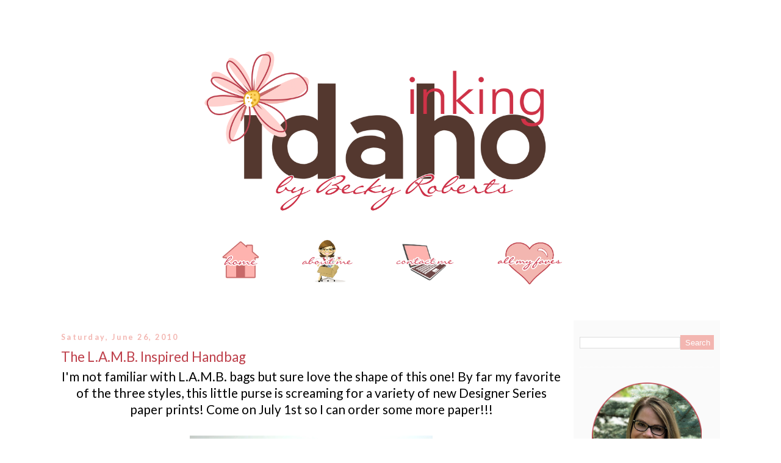

--- FILE ---
content_type: text/html; charset=UTF-8
request_url: http://www.inkingidaho.com/2010/06/lamb-inspired-handbag.html?showComment=1277556765433
body_size: 19415
content:
<!DOCTYPE html>
<html dir='ltr' xmlns='http://www.w3.org/1999/xhtml' xmlns:b='http://www.google.com/2005/gml/b' xmlns:data='http://www.google.com/2005/gml/data' xmlns:expr='http://www.google.com/2005/gml/expr'>
<head>
<link href='https://www.blogger.com/static/v1/widgets/2944754296-widget_css_bundle.css' rel='stylesheet' type='text/css'/>
<meta content='6becd5385fd24ed1becbf02edd5d4170' name='p:domain_verify'/>
<meta content='text/html; charset=UTF-8' http-equiv='Content-Type'/>
<meta content='blogger' name='generator'/>
<link href='http://www.inkingidaho.com/favicon.ico' rel='icon' type='image/x-icon'/>
<link href='http://www.inkingidaho.com/2010/06/lamb-inspired-handbag.html' rel='canonical'/>
<link rel="alternate" type="application/atom+xml" title="Inking Idaho - Atom" href="http://www.inkingidaho.com/feeds/posts/default" />
<link rel="alternate" type="application/rss+xml" title="Inking Idaho - RSS" href="http://www.inkingidaho.com/feeds/posts/default?alt=rss" />
<link rel="service.post" type="application/atom+xml" title="Inking Idaho - Atom" href="https://www.blogger.com/feeds/6352541898072675775/posts/default" />

<link rel="alternate" type="application/atom+xml" title="Inking Idaho - Atom" href="http://www.inkingidaho.com/feeds/737865852735182202/comments/default" />
<!--Can't find substitution for tag [blog.ieCssRetrofitLinks]-->
<link href='https://blogger.googleusercontent.com/img/b/R29vZ2xl/AVvXsEiP_S0u79p2u_KyI97o6AXQV4x9DvXBSbsEhAp8jiioaWcTLOkyMUGqGYzQB0REW_OyJ9eYra0T2nIjPA6Mv961QjNIJhv4qxH5VYGM5lnRO46QzHQYkZye8l7PZfBhtdGQbB3VOBhb8VI/s400/IMG_6391.jpg' rel='image_src'/>
<meta content='http://www.inkingidaho.com/2010/06/lamb-inspired-handbag.html' property='og:url'/>
<meta content='The L.A.M.B. Inspired Handbag' property='og:title'/>
<meta content='A card making and paper crafting blog. I share my love of rubber stamping and pretty papers.' property='og:description'/>
<meta content='https://blogger.googleusercontent.com/img/b/R29vZ2xl/AVvXsEiP_S0u79p2u_KyI97o6AXQV4x9DvXBSbsEhAp8jiioaWcTLOkyMUGqGYzQB0REW_OyJ9eYra0T2nIjPA6Mv961QjNIJhv4qxH5VYGM5lnRO46QzHQYkZye8l7PZfBhtdGQbB3VOBhb8VI/w1200-h630-p-k-no-nu/IMG_6391.jpg' property='og:image'/>
<title>
Inking Idaho: The L.A.M.B. Inspired Handbag
</title>
<style type='text/css'>@font-face{font-family:'Lato';font-style:italic;font-weight:400;font-display:swap;src:url(//fonts.gstatic.com/s/lato/v25/S6u8w4BMUTPHjxsAUi-qNiXg7eU0.woff2)format('woff2');unicode-range:U+0100-02BA,U+02BD-02C5,U+02C7-02CC,U+02CE-02D7,U+02DD-02FF,U+0304,U+0308,U+0329,U+1D00-1DBF,U+1E00-1E9F,U+1EF2-1EFF,U+2020,U+20A0-20AB,U+20AD-20C0,U+2113,U+2C60-2C7F,U+A720-A7FF;}@font-face{font-family:'Lato';font-style:italic;font-weight:400;font-display:swap;src:url(//fonts.gstatic.com/s/lato/v25/S6u8w4BMUTPHjxsAXC-qNiXg7Q.woff2)format('woff2');unicode-range:U+0000-00FF,U+0131,U+0152-0153,U+02BB-02BC,U+02C6,U+02DA,U+02DC,U+0304,U+0308,U+0329,U+2000-206F,U+20AC,U+2122,U+2191,U+2193,U+2212,U+2215,U+FEFF,U+FFFD;}@font-face{font-family:'Lato';font-style:normal;font-weight:400;font-display:swap;src:url(//fonts.gstatic.com/s/lato/v25/S6uyw4BMUTPHjxAwXiWtFCfQ7A.woff2)format('woff2');unicode-range:U+0100-02BA,U+02BD-02C5,U+02C7-02CC,U+02CE-02D7,U+02DD-02FF,U+0304,U+0308,U+0329,U+1D00-1DBF,U+1E00-1E9F,U+1EF2-1EFF,U+2020,U+20A0-20AB,U+20AD-20C0,U+2113,U+2C60-2C7F,U+A720-A7FF;}@font-face{font-family:'Lato';font-style:normal;font-weight:400;font-display:swap;src:url(//fonts.gstatic.com/s/lato/v25/S6uyw4BMUTPHjx4wXiWtFCc.woff2)format('woff2');unicode-range:U+0000-00FF,U+0131,U+0152-0153,U+02BB-02BC,U+02C6,U+02DA,U+02DC,U+0304,U+0308,U+0329,U+2000-206F,U+20AC,U+2122,U+2191,U+2193,U+2212,U+2215,U+FEFF,U+FFFD;}@font-face{font-family:'Lato';font-style:normal;font-weight:700;font-display:swap;src:url(//fonts.gstatic.com/s/lato/v25/S6u9w4BMUTPHh6UVSwaPGQ3q5d0N7w.woff2)format('woff2');unicode-range:U+0100-02BA,U+02BD-02C5,U+02C7-02CC,U+02CE-02D7,U+02DD-02FF,U+0304,U+0308,U+0329,U+1D00-1DBF,U+1E00-1E9F,U+1EF2-1EFF,U+2020,U+20A0-20AB,U+20AD-20C0,U+2113,U+2C60-2C7F,U+A720-A7FF;}@font-face{font-family:'Lato';font-style:normal;font-weight:700;font-display:swap;src:url(//fonts.gstatic.com/s/lato/v25/S6u9w4BMUTPHh6UVSwiPGQ3q5d0.woff2)format('woff2');unicode-range:U+0000-00FF,U+0131,U+0152-0153,U+02BB-02BC,U+02C6,U+02DA,U+02DC,U+0304,U+0308,U+0329,U+2000-206F,U+20AC,U+2122,U+2191,U+2193,U+2212,U+2215,U+FEFF,U+FFFD;}</style>
<style id='page-skin-1' type='text/css'><!--
/*
-----------------------------------------------
Blogger Template Style
Name:     Minima
Designer: Douglas Bowman
URL:      www.stopdesign.com
Date:     26 Feb 2004
Updated by: Blogger Team
----------------------------------------------- */
/* Variable definitions
====================
<Variable name="bgcolor" description="Page Background Color"
type="color" default="#fff">
<Variable name="textcolor" description="Text Color"
type="color" default="#90735c">
<Variable name="linkcolor" description="Link Color"
type="color" default="#58a">
<Variable name="pagetitlecolor" description="Blog Title Color"
type="color" default="#666">
<Variable name="descriptioncolor" description="Blog Description Color"
type="color" default="#999">
<Variable name="titlecolor" description="Post Title Color"
type="color" default="#c60">
<Variable name="bordercolor" description="Border Color"
type="color" default="#ccc">
<Variable name="sidebarcolor" description="Sidebar Title Color"
type="color" default="#999">
<Variable name="sidebartextcolor" description="Sidebar Text Color"
type="color" default="#666">
<Variable name="visitedlinkcolor" description="Visited Link Color"
type="color" default="#999">
<Variable name="bodyfont" description="Text Font"
type="font" default="normal normal 100% Georgia, Serif">
<Variable name="headerfont" description="Sidebar Title Font"
type="font"
default="normal normal 78% 'Trebuchet MS',Trebuchet,Arial,Verdana,Sans-serif">
<Variable name="pagetitlefont" description="Blog Title Font"
type="font"
default="normal normal 200% Georgia, Serif">
<Variable name="descriptionfont" description="Blog Description Font"
type="font"
default="normal normal 78% 'Trebuchet MS', Trebuchet, Arial, Verdana, Sans-serif">
<Variable name="postfooterfont" description="Post Footer Font"
type="font"
default="normal normal 78% 'Trebuchet MS', Trebuchet, Arial, Verdana, Sans-serif">
<Variable name="startSide" description="Side where text starts in blog language"
type="automatic" default="left">
<Variable name="endSide" description="Side where text ends in blog language"
type="automatic" default="right">
*/
/* Use this with templates/template-twocol.html */
body {
background-image:url(https://sites.google.com/site/inkingidaho/images/BeckyBackground.png);
background-position: top center;
background-repeat: no-repeat;
margin:0;
color:#000000;
font:x-small Georgia Serif;
font-size/* */:/**/small;
font-size: /**/small;
text-align: center;
}
a:link {
color:#be404e;
text-decoration:none;
}
a:visited {
color:#be404e;
text-decoration:none;
}
a:hover {
color:#be404b;
text-decoration:underline;
}
a img {
border-width:0;
}
/* Header
-----------------------------------------------
*/
#header-wrapper {
width:1100px;
margin:0 auto 10px;
border:px solid #ffffff;
}
#header-inner {
background-position: center;
margin-left: auto;
margin-right: auto;
}
#header {
margin: 5px;
border: px solid #ffffff;
text-align: center;
color:#000000;
}
#header h1 {
margin:5px 5px 0;
padding:15px 20px .25em;
line-height:1.2em;
text-transform:uppercase;
letter-spacing:.2em;
font: normal normal 200% Georgia, Serif;
}
#header a {
color:#000000;
text-decoration:none;
}
#header a:hover {
color:#000000;
}
#header .description {
margin:0 5px 5px;
padding:0 20px 15px;
max-width:700px;
text-transform:uppercase;
letter-spacing:.2em;
line-height: 1.4em;
font: normal normal 78% 'Trebuchet MS', Trebuchet, Arial, Verdana, Sans-serif;
color: #999999;
}
#header img {
margin-left: -15px;
margin-right: auto;
}
/* Outer-Wrapper
----------------------------------------------- */
#outer-wrapper {
width: 1080px;
margin:0 auto;
padding:10px;
text-align:left;
font: normal normal 16px Lato;
}
#main-wrapper {
width: 820px;
float: left;
margin-left: 0px;
word-wrap: break-word; /* fix for long text breaking sidebar float in IE */
overflow: hidden;     /* fix for long non-text content breaking IE sidebar float */
}
#sidebar-wrapper {
background: #fafafa;
width: 220px;
padding: 10px;
float: right;
word-wrap: break-word; /* fix for long text breaking sidebar float in IE */
overflow: hidden;      /* fix for long non-text content breaking IE sidebar float */
}
/* Headings
----------------------------------------------- */
h2 {
margin:1.5em 0 .75em;
font:normal bold 78% Lato;
line-height: 1.4em;
text-transform:none;
letter-spacing:.2em;
color:#f3b6b1;
}
/* Posts
-----------------------------------------------
*/
h2.date-header {
margin:1.5em 0 .5em;
}
.post {
margin:.5em 0 1.5em;
border-bottom:1px dotted #ffffff;
padding-bottom:1.5em;
}
.post h3 {
margin:.25em 0 0;
padding:0 0 4px;
font-size:140%;
font-weight:normal;
line-height:1.4em;
color:#90735c;
}
.post h3 a, .post h3 a:visited, .post h3 strong {
display:block;
text-decoration:none;
color:#be404b;
font-weight:normal;
}
.post h3 strong, .post h3 a:hover {
color:#000000;
}
.post-body {
margin:0 0 .75em;
line-height:1.6em;
}
.post-body blockquote {
line-height:1.3em;
}
.post-footer {
margin: .75em 0;
color:#f3b6b1;
text-transform:none;
letter-spacing:.1em;
font: italic normal 78% Lato;
line-height: 1.4em;
}
.comment-link {
margin-left:.6em;
}
.post img {
padding:4px;
border:px solid #ffffff;
}
.post blockquote {
margin:1em 20px;
}
.post blockquote p {
margin:.75em 0;
}
/* Comments
----------------------------------------------- */
#comments h4 {
margin:1em 0;
font-weight: bold;
line-height: 1.4em;
text-transform:uppercase;
letter-spacing:.2em;
color: #f3b6b1;
}
#comments-block {
margin:1em 0 1.5em;
line-height:1.6em;
}
#comments-block .comment-author {
margin:.5em 0;
}
#comments-block .comment-body {
margin:.25em 0 0;
}
#comments-block .comment-footer {
margin:-.25em 0 2em;
line-height: 1.4em;
text-transform:uppercase;
letter-spacing:.1em;
}
#comments-block .comment-body p {
margin:0 0 .75em;
}
.deleted-comment {
font-style:italic;
color:gray;
}
#blog-pager-newer-link {
float: left;
}
#blog-pager-older-link {
float: right;
}
#blog-pager {
text-align: center;
}
.feed-links {
clear: both;
line-height: 2.5em;
}
/* Sidebar Content
----------------------------------------------- */
.sidebar {
color: #be404b;
line-height: 1.5em;
}
.sidebar ul {
list-style:none;
margin:0 0 0;
padding:0 0 0;
}
.sidebar li {
margin:0;
padding-top:0;
padding-right:0;
padding-bottom:.25em;
padding-left:15px;
text-indent:-15px;
line-height:1.5em;
}
.sidebar .widget, .main .widget {
border-bottom:1px dotted #ffffff;
margin:0 0 1.5em;
padding:0 0 1.5em;
}
.main .Blog {
border-bottom-width: 0;
}
/* Profile
----------------------------------------------- */
.profile-img {
float: left;
margin-top: 0;
margin-right: 5px;
margin-bottom: 5px;
margin-left: 0;F
padding: 4px;
border: 1px solid #ffffff;
}
.profile-data {
margin:0;
text-transform:uppercase;
letter-spacing:.1em;
font: italic normal 78% Lato;
color: #f3b6b1;
font-weight: bold;
line-height: 1.6em;
}
.profile-datablock {
margin:.5em 0 .5em;
}
.profile-textblock {
margin: 0.5em 0;
line-height: 1.6em;
}
.profile-link {
font: italic normal 78% Lato;
text-transform: uppercase;
letter-spacing: .1em;
}
<script type="text/javascript">
var _gaq = _gaq || [];
_gaq.push(['_setAccount', 'UA-36613048-1']);
_gaq.push(['_trackPageview']);
(function() {
var ga = document.createElement('script'); ga.type = 'text/javascript'; ga.async = true;
ga.src = ('https:' == document.location.protocol ? 'https://ssl' : 'http://www') + '.google-analytics.com/ga.js';
var s = document.getElementsByTagName('script')[0]; s.parentNode.insertBefore(ga, s);
})();
</script>
/* Footer
----------------------------------------------- */
#footer {
width:660px;
clear:both;
margin:0 auto;
padding-top:15px;
line-height: 1.6em;
text-transform:none;
letter-spacing:.1em;
text-align: center;
}
#navbar-iframe {
height: 0px;
}
#preload { height: 0; overflow: hidden;
}
.Image img{
display: block;
margin-left: auto;
margin-right: auto;
}#Image1 {
margin-top: -50px;
}
#header-inner {text-align:center !important;} #header-inner img {margin: 0px 50px -30px 140px;}
#Text1 a {
color: #be404b;
}
#BlogSearch1 h2 {
color: transparent;
margin-top: -12px;
}
.gsc-search-button, #sidebar .button h2 {
background-color: #f3b6b1;
color:white;
border: none;
}
#HTML8 {
margin-top: -23px;
#table {
table-layout: auto;
width: auto;
}
--></style>
<script type='text/javascript'>
      var _gaq = _gaq || [];
      _gaq.push(['_setAccount', 'UA-36613048-1']);
                 _gaq.push(['_trackPageview']);
                 (function() {
                 var ga = document.createElement('script'); ga.type = 'text/javascript'; ga.async = true;
                 ga.src = ('https:' == document.location.protocol ? 'https://ssl' : 'http://www') + '.google-analytics.com/ga.js';
                 var s = document.getElementsByTagName('script')[0]; s.parentNode.insertBefore(ga, s);
                 })();
    </script>
<link href='https://www.blogger.com/dyn-css/authorization.css?targetBlogID=6352541898072675775&amp;zx=7fc13010-06d4-480b-b106-e57465c42412' media='none' onload='if(media!=&#39;all&#39;)media=&#39;all&#39;' rel='stylesheet'/><noscript><link href='https://www.blogger.com/dyn-css/authorization.css?targetBlogID=6352541898072675775&amp;zx=7fc13010-06d4-480b-b106-e57465c42412' rel='stylesheet'/></noscript>
<meta name='google-adsense-platform-account' content='ca-host-pub-1556223355139109'/>
<meta name='google-adsense-platform-domain' content='blogspot.com'/>

</head>
<meta content='6becd5385fd24ed1becbf02edd5d4170' name='p:domain_verify'/>
<body>
<div class='navbar section' id='navbar'><div class='widget Navbar' data-version='1' id='Navbar1'><script type="text/javascript">
    function setAttributeOnload(object, attribute, val) {
      if(window.addEventListener) {
        window.addEventListener('load',
          function(){ object[attribute] = val; }, false);
      } else {
        window.attachEvent('onload', function(){ object[attribute] = val; });
      }
    }
  </script>
<div id="navbar-iframe-container"></div>
<script type="text/javascript" src="https://apis.google.com/js/platform.js"></script>
<script type="text/javascript">
      gapi.load("gapi.iframes:gapi.iframes.style.bubble", function() {
        if (gapi.iframes && gapi.iframes.getContext) {
          gapi.iframes.getContext().openChild({
              url: 'https://www.blogger.com/navbar/6352541898072675775?po\x3d737865852735182202\x26origin\x3dhttp://www.inkingidaho.com',
              where: document.getElementById("navbar-iframe-container"),
              id: "navbar-iframe"
          });
        }
      });
    </script><script type="text/javascript">
(function() {
var script = document.createElement('script');
script.type = 'text/javascript';
script.src = '//pagead2.googlesyndication.com/pagead/js/google_top_exp.js';
var head = document.getElementsByTagName('head')[0];
if (head) {
head.appendChild(script);
}})();
</script>
</div></div>
<div id='outer-wrapper'>
<div id='wrap2'>
<!-- skip links for text browsers -->
<span id='skiplinks' style='display:none;'>
<a href='#main'>
            skip to main 
          </a>
          |
          <a href='#sidebar'>
            skip to sidebar
          </a>
</span>
<div id='header-wrapper'>
<div class='header section' id='header'><div class='widget Header' data-version='1' id='Header1'>
<div id='header-inner'>
<a href='http://www.inkingidaho.com/' style='display: block'>
<img alt='Inking Idaho' height='400px' id='Header1_headerimg' src='https://i.imgur.com/aykbvng.png' style='display: block' width='739px'/>
</a>
</div>
</div><div class='widget HTML' data-version='1' id='HTML7'>
<div class='widget-content'>
<a href="http://inkingidaho.com/"><img alt="Home" height="90px" padding-left:="" px="" src="https://i.imgur.com/Lw4SUvT.png" / /></a>&nbsp;&nbsp;&nbsp;&nbsp;&nbsp;&nbsp;&nbsp;&nbsp;&nbsp;&nbsp;&nbsp;&nbsp;&nbsp;&nbsp;&nbsp;&nbsp;&nbsp;&nbsp;&nbsp;&nbsp;&nbsp;&nbsp;&nbsp;<a href="http://www.inkingidaho.com/p/about-me.html"><img alt="About Me" height="90px" src="https://i.imgur.com/QMy96je.png" / /></a>&nbsp;&nbsp;&nbsp;&nbsp;&nbsp;&nbsp;&nbsp;&nbsp;&nbsp;&nbsp;&nbsp;&nbsp;&nbsp;&nbsp;&nbsp;&nbsp;&nbsp;&nbsp;&nbsp;&nbsp;&nbsp;&nbsp;&nbsp;<a href="http://www.inkingidaho.com/p/contact-me.html"><img alt="Contact Me" height="90px" src="https://i.imgur.com/wY86OoH.png" / /></a>&nbsp;&nbsp;&nbsp;&nbsp;&nbsp;&nbsp;&nbsp;&nbsp;&nbsp;&nbsp;&nbsp;&nbsp;&nbsp;&nbsp;&nbsp;&nbsp;&nbsp;&nbsp;&nbsp;&nbsp;&nbsp;&nbsp;&nbsp;<a href="http://www.inkingidaho.com/p/all-my-faves.html"><img alt="All My Faves" height="90px" src="https://i.imgur.com/bTenuCE.png" / /></a><br /><div><br /></div><div><br /></div>
</div>
<div class='clear'></div>
</div></div>
</div>
<div id='content-wrapper'>
<div id='crosscol-wrapper' style='text-align:center'>
<div class='crosscol no-items section' id='crosscol'></div>
</div>
<div id='main-wrapper'>
<div class='main section' id='main'><div class='widget Blog' data-version='1' id='Blog1'>
<div class='blog-posts hfeed'>
<!--Can't find substitution for tag [defaultAdStart]-->

                          <div class="date-outer">
                        
<h2 class='date-header'>
<span>
Saturday, June 26, 2010
</span>
</h2>

                          <div class="date-posts">
                        
<div class='post-outer'>
<div class='post hentry'>
<a name='737865852735182202'></a>
<h3 class='post-title entry-title'>
<a href='http://www.inkingidaho.com/2010/06/lamb-inspired-handbag.html'>
The L.A.M.B. Inspired Handbag
</a>
</h3>
<div class='post-header-line-1'></div>
<div class='post-body entry-content'>
<div align="center"><span style="font-size:130%;">I'm not familiar with L.A.M.B. bags but sure love the shape of this one!  By far my favorite of the three styles, this little purse is screaming for a variety of new Designer Series paper prints!  Come on July 1st so I can order some more paper!!!</span></div><br /><a href="https://blogger.googleusercontent.com/img/b/R29vZ2xl/AVvXsEiP_S0u79p2u_KyI97o6AXQV4x9DvXBSbsEhAp8jiioaWcTLOkyMUGqGYzQB0REW_OyJ9eYra0T2nIjPA6Mv961QjNIJhv4qxH5VYGM5lnRO46QzHQYkZye8l7PZfBhtdGQbB3VOBhb8VI/s1600/IMG_6391.jpg"><img alt="" border="0" id="BLOGGER_PHOTO_ID_5485022386025014946" src="https://blogger.googleusercontent.com/img/b/R29vZ2xl/AVvXsEiP_S0u79p2u_KyI97o6AXQV4x9DvXBSbsEhAp8jiioaWcTLOkyMUGqGYzQB0REW_OyJ9eYra0T2nIjPA6Mv961QjNIJhv4qxH5VYGM5lnRO46QzHQYkZye8l7PZfBhtdGQbB3VOBhb8VI/s400/IMG_6391.jpg" style="DISPLAY: block; MARGIN: 0px auto 10px; WIDTH: 398px; CURSOR: hand; HEIGHT: 400px; TEXT-ALIGN: center" /></a><br /><div align="center"><a href="https://blogger.googleusercontent.com/img/b/R29vZ2xl/AVvXsEhKi5mNrusrjWUvU2x4sgrFagXH77wr00Xmju93XoFfGsiC-iCuOCdL2QMxFKSvdD_J8SeJAa1-jYeSXwkdgklw5JZwmGeHc4_mDFHckjE6D7UOYGmk4sDBaZDd_Vrh86XHO3sNYTFa-RU/s1600/IMG_0013.jpg"><img alt="" border="0" id="BLOGGER_PHOTO_ID_5485022371563401170" src="https://blogger.googleusercontent.com/img/b/R29vZ2xl/AVvXsEhKi5mNrusrjWUvU2x4sgrFagXH77wr00Xmju93XoFfGsiC-iCuOCdL2QMxFKSvdD_J8SeJAa1-jYeSXwkdgklw5JZwmGeHc4_mDFHckjE6D7UOYGmk4sDBaZDd_Vrh86XHO3sNYTFa-RU/s400/IMG_0013.jpg" style="DISPLAY: block; MARGIN: 0px auto 10px; WIDTH: 400px; CURSOR: hand; HEIGHT: 378px; TEXT-ALIGN: center" /></a> <span style="font-size:130%;">Don't you just love the pearl clasp on this bag??   It looks great with the Newsprint Designer Series Paper...see I told you I would find something 'me' to do with this new paper!  </span></div><span style="font-size:130%;"></span><br /><div align="center"><span style="font-size:130%;">Have you had enough sneak peeks yet??  Are you ready to make a few for yourself?  <span class="blsp-spelling-error" id="SPELLING_ERROR_0">Ok</span>...a couple more photos first and you can have your own copy of <span class="blsp-spelling-error" id="SPELLING_ERROR_1">Tres</span> Chic Handbags!</div><div align="center"><br /></div></span><div align="center"><a><img src="http://sites.google.com/site/beckyrobertsimages/images/Signature.jpg" /></a></div>
<div style='clear: both;'></div>
</div>
<div class='post-footer'>
<div class='post-footer-line post-footer-line-1'>
<span class='post-author vcard'>
Posted by
<span class='fn'>
Inking Idaho
</span>
</span>
<span class='post-timestamp'>
at
<a class='timestamp-link' href='http://www.inkingidaho.com/2010/06/lamb-inspired-handbag.html' rel='bookmark' title='permanent link'>
<abbr class='published' title='2010-06-26T05:00:00-06:00'>
5:00:00&#8239;AM
</abbr>
</a>
</span>
<span class='post-comment-link'>
</span>
<span class='post-icons'>
<span class='item-control blog-admin pid-1789511247'>
<a href='https://www.blogger.com/post-edit.g?blogID=6352541898072675775&postID=737865852735182202&from=pencil' title='Edit Post'>
<img alt='' class='icon-action' height='18' src='http://img2.blogblog.com/img/icon18_edit_allbkg.gif' width='18'/>
</a>
</span>
</span>
</div>
<div class='post-footer-line post-footer-line-2'>
<span class='post-labels'>
</span>
</div>
<div class='post-footer-line post-footer-line-3'></div>
</div>
</div>
<div class='comments' id='comments'>
<a name='comments'></a>
<h4>
15 comments
                      :
                    </h4>
<div class='comments-content'>
<script async='async' src='' type='text/javascript'></script>
<script type='text/javascript'>
                    (function() {
                      var items = null;
                      var msgs = null;
                      var config = {};
                      // <![CDATA[
                      var cursor = null;
                      if (items && items.length > 0) {
                        cursor = parseInt(items[items.length - 1].timestamp) + 1;
                      }
                      var bodyFromEntry = function(entry) {
                        if (entry.gd$extendedProperty) {
                          for (var k in entry.gd$extendedProperty) {
                            if (entry.gd$extendedProperty[k].name == 'blogger.contentRemoved') {
                              return '<span class="deleted-comment">' + entry.content.$t + '</span>';
                            }
                          }
                        }
                        return entry.content.$t;
                      }
                      var parse = function(data) {
                        cursor = null;
                        var comments = [];
                        if (data && data.feed && data.feed.entry) {
                          for (var i = 0, entry; entry = data.feed.entry[i]; i++) {
                            var comment = {};
                            // comment ID, parsed out of the original id format
                            var id = /blog-(\d+).post-(\d+)/.exec(entry.id.$t);
                            comment.id = id ? id[2] : null;
                            comment.body = bodyFromEntry(entry);
                            comment.timestamp = Date.parse(entry.published.$t) + '';
                            if (entry.author && entry.author.constructor === Array) {
                              var auth = entry.author[0];
                              if (auth) {
                                comment.author = {
                                  name: (auth.name ? auth.name.$t : undefined),
                                  profileUrl: (auth.uri ? auth.uri.$t : undefined),
                                  avatarUrl: (auth.gd$image ? auth.gd$image.src : undefined)
                                };
                              }
                            }
                            if (entry.link) {
                              if (entry.link[2]) {
                                comment.link = comment.permalink = entry.link[2].href;
                              }
                              if (entry.link[3]) {
                                var pid = /.*comments\/default\/(\d+)\?.*/.exec(entry.link[3].href);
                                if (pid && pid[1]) {
                                  comment.parentId = pid[1];
                                }
                              }
                            }
                            comment.deleteclass = 'item-control blog-admin';
                            if (entry.gd$extendedProperty) {
                              for (var k in entry.gd$extendedProperty) {
                                if (entry.gd$extendedProperty[k].name == 'blogger.itemClass') {
                                  comment.deleteclass += ' ' + entry.gd$extendedProperty[k].value;
                                } else if (entry.gd$extendedProperty[k].name == 'blogger.displayTime') {
                                  comment.displayTime = entry.gd$extendedProperty[k].value;
                                }
                              }
                            }
                            comments.push(comment);
                          }
                        }
                        return comments;
                      };
                      var paginator = function(callback) {
                        if (hasMore()) {
                          var url = config.feed + '?alt=json&v=2&orderby=published&reverse=false&max-results=50';
                          if (cursor) {
                            url += '&published-min=' + new Date(cursor).toISOString();
                          }
                          window.bloggercomments = function(data) {
                            var parsed = parse(data);
                            cursor = parsed.length < 50 ? null
                            : parseInt(parsed[parsed.length - 1].timestamp) + 1
                            callback(parsed);
                            window.bloggercomments = null;
                          }
                          url += '&callback=bloggercomments';
                          var script = document.createElement('script');
                          script.type = 'text/javascript';
                          script.src = url;
                          document.getElementsByTagName('head')[0].appendChild(script);
                        }
                      };
                      var hasMore = function() {
                        return !!cursor;
                      };
                      var getMeta = function(key, comment) {
                        if ('iswriter' == key) {
                          var matches = !!comment.author
                          && comment.author.name == config.authorName
                          && comment.author.profileUrl == config.authorUrl;
                          return matches ? 'true' : '';
                        } else if ('deletelink' == key) {
                          return config.baseUri + '/delete-comment.g?blogID='
                          + config.blogId + '&postID=' + comment.id;
                        } else if ('deleteclass' == key) {
                          return comment.deleteclass;
                        }
                        return '';
                      };
                      var replybox = null;
                      var replyUrlParts = null;
                      var replyParent = undefined;
                      var onReply = function(commentId, domId) {
                        if (replybox == null) {
                          // lazily cache replybox, and adjust to suit this style:
                          replybox = document.getElementById('comment-editor');
                          if (replybox != null) {
                            replybox.height = '250px';
                            replybox.style.display = 'block';
                            replyUrlParts = replybox.src.split('#');
                          }
                        }
                        if (replybox && (commentId !== replyParent)) {
                          document.getElementById(domId).insertBefore(replybox, null);
                          replybox.src = replyUrlParts[0]
                          + (commentId ? '&parentID=' + commentId : '')
                          + '#' + replyUrlParts[1];
                          replyParent = commentId;
                        }
                      };
                      var hash = (window.location.hash || '#').substring(1);
                      var startThread, targetComment;
                      if (/^comment-form_/.test(hash)) {
                        startThread = hash.substring('comment-form_'.length);
                      } else if (/^c[0-9]+$/.test(hash)) {
                        targetComment = hash.substring(1);
                      }
                      // Configure commenting API:
                      var configJso = {
                        'maxDepth': config.maxThreadDepth
                      };
                      var provider = {
                        'id': config.postId,
                        'data': items,
                        'loadNext': paginator,
                        'hasMore': hasMore,
                        'getMeta': getMeta,
                        'onReply': onReply,
                        'rendered': true,
                        'initComment': targetComment,
                        'initReplyThread': startThread,
                        'config': configJso,
                        'messages': msgs
                      };
                      var render = function() {
                        if (window.goog && window.goog.comments) {
                          var holder = document.getElementById('comment-holder');
                          window.goog.comments.render(holder, provider);
                        }
                      };
                      // render now, or queue to render when library loads:
                      if (window.goog && window.goog.comments) {
                        render();
                      } else {
                        window.goog = window.goog || {};
                        window.goog.comments = window.goog.comments || {};
                        window.goog.comments.loadQueue = window.goog.comments.loadQueue || [];
                        window.goog.comments.loadQueue.push(render);
                      }
                    })();
                    // ]]>
                  </script>
<div id='comment-holder'>
<div class="comment-thread toplevel-thread"><ol id="top-ra"><li class="comment" id="c236709887905691156"><div class="avatar-image-container"><img src="//resources.blogblog.com/img/blank.gif" alt=""/></div><div class="comment-block"><div class="comment-header"><cite class="user">Anonymous</cite><span class="icon user "></span><span class="datetime secondary-text"><a rel="nofollow" href="http://www.inkingidaho.com/2010/06/lamb-inspired-handbag.html?showComment=1277555482816#c236709887905691156">June 26, 2010 at 6:31&#8239;AM</a></span></div><p class="comment-content">WOW----as usual!!! Can&#39;t wait to purchase the tutorial!!!!</p><span class="comment-actions secondary-text"><a class="comment-reply" target="_self" data-comment-id="236709887905691156">Reply</a><span class="item-control blog-admin blog-admin pid-632831787"><a target="_self" href="https://www.blogger.com/comment/delete/6352541898072675775/236709887905691156">Delete</a></span></span></div><div class="comment-replies"><div id="c236709887905691156-rt" class="comment-thread inline-thread hidden"><span class="thread-toggle thread-expanded"><span class="thread-arrow"></span><span class="thread-count"><a target="_self">Replies</a></span></span><ol id="c236709887905691156-ra" class="thread-chrome thread-expanded"><div></div><div id="c236709887905691156-continue" class="continue"><a class="comment-reply" target="_self" data-comment-id="236709887905691156">Reply</a></div></ol></div></div><div class="comment-replybox-single" id="c236709887905691156-ce"></div></li><li class="comment" id="c4535155619279517890"><div class="avatar-image-container"><img src="//resources.blogblog.com/img/blank.gif" alt=""/></div><div class="comment-block"><div class="comment-header"><cite class="user"><a href="http://bdykhouse.blogspot.com/" rel="nofollow">Barbara</a></cite><span class="icon user "></span><span class="datetime secondary-text"><a rel="nofollow" href="http://www.inkingidaho.com/2010/06/lamb-inspired-handbag.html?showComment=1277555810617#c4535155619279517890">June 26, 2010 at 6:36&#8239;AM</a></span></div><p class="comment-content">You are such a tease!  I can&#39;t wait to get my hands on the tutorial!</p><span class="comment-actions secondary-text"><a class="comment-reply" target="_self" data-comment-id="4535155619279517890">Reply</a><span class="item-control blog-admin blog-admin pid-632831787"><a target="_self" href="https://www.blogger.com/comment/delete/6352541898072675775/4535155619279517890">Delete</a></span></span></div><div class="comment-replies"><div id="c4535155619279517890-rt" class="comment-thread inline-thread hidden"><span class="thread-toggle thread-expanded"><span class="thread-arrow"></span><span class="thread-count"><a target="_self">Replies</a></span></span><ol id="c4535155619279517890-ra" class="thread-chrome thread-expanded"><div></div><div id="c4535155619279517890-continue" class="continue"><a class="comment-reply" target="_self" data-comment-id="4535155619279517890">Reply</a></div></ol></div></div><div class="comment-replybox-single" id="c4535155619279517890-ce"></div></li><li class="comment" id="c6723836729569572748"><div class="avatar-image-container"><img src="//resources.blogblog.com/img/blank.gif" alt=""/></div><div class="comment-block"><div class="comment-header"><cite class="user"><a href="http://www.jujybean.com.au" rel="nofollow">Julie</a></cite><span class="icon user "></span><span class="datetime secondary-text"><a rel="nofollow" href="http://www.inkingidaho.com/2010/06/lamb-inspired-handbag.html?showComment=1277556065121#c6723836729569572748">June 26, 2010 at 6:41&#8239;AM</a></span></div><p class="comment-content">I am stunned everytime I visit - your handbags are AHHHH-MAZING!!! So fun coming here :D</p><span class="comment-actions secondary-text"><a class="comment-reply" target="_self" data-comment-id="6723836729569572748">Reply</a><span class="item-control blog-admin blog-admin pid-632831787"><a target="_self" href="https://www.blogger.com/comment/delete/6352541898072675775/6723836729569572748">Delete</a></span></span></div><div class="comment-replies"><div id="c6723836729569572748-rt" class="comment-thread inline-thread hidden"><span class="thread-toggle thread-expanded"><span class="thread-arrow"></span><span class="thread-count"><a target="_self">Replies</a></span></span><ol id="c6723836729569572748-ra" class="thread-chrome thread-expanded"><div></div><div id="c6723836729569572748-continue" class="continue"><a class="comment-reply" target="_self" data-comment-id="6723836729569572748">Reply</a></div></ol></div></div><div class="comment-replybox-single" id="c6723836729569572748-ce"></div></li><li class="comment" id="c3114652976397965583"><div class="avatar-image-container"><img src="//www.blogger.com/img/blogger_logo_round_35.png" alt=""/></div><div class="comment-block"><div class="comment-header"><cite class="user"><a href="https://www.blogger.com/profile/04080916942935272213" rel="nofollow">mshady</a></cite><span class="icon user "></span><span class="datetime secondary-text"><a rel="nofollow" href="http://www.inkingidaho.com/2010/06/lamb-inspired-handbag.html?showComment=1277556765433#c3114652976397965583">June 26, 2010 at 6:52&#8239;AM</a></span></div><p class="comment-content">Ok you are killing me with your teasers. I love the designs.</p><span class="comment-actions secondary-text"><a class="comment-reply" target="_self" data-comment-id="3114652976397965583">Reply</a><span class="item-control blog-admin blog-admin pid-417582798"><a target="_self" href="https://www.blogger.com/comment/delete/6352541898072675775/3114652976397965583">Delete</a></span></span></div><div class="comment-replies"><div id="c3114652976397965583-rt" class="comment-thread inline-thread hidden"><span class="thread-toggle thread-expanded"><span class="thread-arrow"></span><span class="thread-count"><a target="_self">Replies</a></span></span><ol id="c3114652976397965583-ra" class="thread-chrome thread-expanded"><div></div><div id="c3114652976397965583-continue" class="continue"><a class="comment-reply" target="_self" data-comment-id="3114652976397965583">Reply</a></div></ol></div></div><div class="comment-replybox-single" id="c3114652976397965583-ce"></div></li><li class="comment" id="c5599382503091422830"><div class="avatar-image-container"><img src="//resources.blogblog.com/img/blank.gif" alt=""/></div><div class="comment-block"><div class="comment-header"><cite class="user">Lynnor aka icensheba on scs</cite><span class="icon user "></span><span class="datetime secondary-text"><a rel="nofollow" href="http://www.inkingidaho.com/2010/06/lamb-inspired-handbag.html?showComment=1277560885209#c5599382503091422830">June 26, 2010 at 8:01&#8239;AM</a></span></div><p class="comment-content">I&#39;ve been watching these cute little handbags and can&#39;t wait to get my hands on that tute!! They are just fantastic!!</p><span class="comment-actions secondary-text"><a class="comment-reply" target="_self" data-comment-id="5599382503091422830">Reply</a><span class="item-control blog-admin blog-admin pid-632831787"><a target="_self" href="https://www.blogger.com/comment/delete/6352541898072675775/5599382503091422830">Delete</a></span></span></div><div class="comment-replies"><div id="c5599382503091422830-rt" class="comment-thread inline-thread hidden"><span class="thread-toggle thread-expanded"><span class="thread-arrow"></span><span class="thread-count"><a target="_self">Replies</a></span></span><ol id="c5599382503091422830-ra" class="thread-chrome thread-expanded"><div></div><div id="c5599382503091422830-continue" class="continue"><a class="comment-reply" target="_self" data-comment-id="5599382503091422830">Reply</a></div></ol></div></div><div class="comment-replybox-single" id="c5599382503091422830-ce"></div></li><li class="comment" id="c208627981671928326"><div class="avatar-image-container"><img src="//resources.blogblog.com/img/blank.gif" alt=""/></div><div class="comment-block"><div class="comment-header"><cite class="user">Tracey Clay</cite><span class="icon user "></span><span class="datetime secondary-text"><a rel="nofollow" href="http://www.inkingidaho.com/2010/06/lamb-inspired-handbag.html?showComment=1277566628647#c208627981671928326">June 26, 2010 at 9:37&#8239;AM</a></span></div><p class="comment-content">Love it!!!</p><span class="comment-actions secondary-text"><a class="comment-reply" target="_self" data-comment-id="208627981671928326">Reply</a><span class="item-control blog-admin blog-admin pid-632831787"><a target="_self" href="https://www.blogger.com/comment/delete/6352541898072675775/208627981671928326">Delete</a></span></span></div><div class="comment-replies"><div id="c208627981671928326-rt" class="comment-thread inline-thread hidden"><span class="thread-toggle thread-expanded"><span class="thread-arrow"></span><span class="thread-count"><a target="_self">Replies</a></span></span><ol id="c208627981671928326-ra" class="thread-chrome thread-expanded"><div></div><div id="c208627981671928326-continue" class="continue"><a class="comment-reply" target="_self" data-comment-id="208627981671928326">Reply</a></div></ol></div></div><div class="comment-replybox-single" id="c208627981671928326-ce"></div></li><li class="comment" id="c4497223157625802932"><div class="avatar-image-container"><img src="//1.bp.blogspot.com/_1s-FiiJOdyQ/S4lcTggzWcI/AAAAAAAAAIc/gJlSDDAmk6I/S45-s35/Copy%2Bof%2BPic006.JPG" alt=""/></div><div class="comment-block"><div class="comment-header"><cite class="user"><a href="https://www.blogger.com/profile/06280935115947835098" rel="nofollow">Susan</a></cite><span class="icon user "></span><span class="datetime secondary-text"><a rel="nofollow" href="http://www.inkingidaho.com/2010/06/lamb-inspired-handbag.html?showComment=1277580351641#c4497223157625802932">June 26, 2010 at 1:25&#8239;PM</a></span></div><p class="comment-content">OH MY GOODNESS, bring on the tutorial!! can&#39;t wait, as usual!</p><span class="comment-actions secondary-text"><a class="comment-reply" target="_self" data-comment-id="4497223157625802932">Reply</a><span class="item-control blog-admin blog-admin pid-703302263"><a target="_self" href="https://www.blogger.com/comment/delete/6352541898072675775/4497223157625802932">Delete</a></span></span></div><div class="comment-replies"><div id="c4497223157625802932-rt" class="comment-thread inline-thread hidden"><span class="thread-toggle thread-expanded"><span class="thread-arrow"></span><span class="thread-count"><a target="_self">Replies</a></span></span><ol id="c4497223157625802932-ra" class="thread-chrome thread-expanded"><div></div><div id="c4497223157625802932-continue" class="continue"><a class="comment-reply" target="_self" data-comment-id="4497223157625802932">Reply</a></div></ol></div></div><div class="comment-replybox-single" id="c4497223157625802932-ce"></div></li><li class="comment" id="c2472607317196731981"><div class="avatar-image-container"><img src="//blogger.googleusercontent.com/img/b/R29vZ2xl/AVvXsEgndufpQP7C0YZEucaNAbIAPqVw7MHV4Sl69fnFgWLf5dpcrwvGVNnSvjIhLHcNwDtEHOkhE5z3bx-mt2WCkCv8tpGUg3CxWWZb93HoHUTz_gCBJSeOZXOWgC5EgrnVBA/s45-c/me.jpg" alt=""/></div><div class="comment-block"><div class="comment-header"><cite class="user"><a href="https://www.blogger.com/profile/14090287488895598530" rel="nofollow">Pat&#39;s little corner of the world</a></cite><span class="icon user "></span><span class="datetime secondary-text"><a rel="nofollow" href="http://www.inkingidaho.com/2010/06/lamb-inspired-handbag.html?showComment=1277582706500#c2472607317196731981">June 26, 2010 at 2:05&#8239;PM</a></span></div><p class="comment-content">Hurry, Hurry,----I want this tutorial....I love them all...You are one smart &quot;COOKIE&quot;</p><span class="comment-actions secondary-text"><a class="comment-reply" target="_self" data-comment-id="2472607317196731981">Reply</a><span class="item-control blog-admin blog-admin pid-383370571"><a target="_self" href="https://www.blogger.com/comment/delete/6352541898072675775/2472607317196731981">Delete</a></span></span></div><div class="comment-replies"><div id="c2472607317196731981-rt" class="comment-thread inline-thread hidden"><span class="thread-toggle thread-expanded"><span class="thread-arrow"></span><span class="thread-count"><a target="_self">Replies</a></span></span><ol id="c2472607317196731981-ra" class="thread-chrome thread-expanded"><div></div><div id="c2472607317196731981-continue" class="continue"><a class="comment-reply" target="_self" data-comment-id="2472607317196731981">Reply</a></div></ol></div></div><div class="comment-replybox-single" id="c2472607317196731981-ce"></div></li><li class="comment" id="c3077700739650752056"><div class="avatar-image-container"><img src="//resources.blogblog.com/img/blank.gif" alt=""/></div><div class="comment-block"><div class="comment-header"><cite class="user">Anonymous</cite><span class="icon user "></span><span class="datetime secondary-text"><a rel="nofollow" href="http://www.inkingidaho.com/2010/06/lamb-inspired-handbag.html?showComment=1277588683637#c3077700739650752056">June 26, 2010 at 3:44&#8239;PM</a></span></div><p class="comment-content">Great design!  Do any of the 3 purses hold A2 size cards, or are they all just big enough for the 3x3?</p><span class="comment-actions secondary-text"><a class="comment-reply" target="_self" data-comment-id="3077700739650752056">Reply</a><span class="item-control blog-admin blog-admin pid-632831787"><a target="_self" href="https://www.blogger.com/comment/delete/6352541898072675775/3077700739650752056">Delete</a></span></span></div><div class="comment-replies"><div id="c3077700739650752056-rt" class="comment-thread inline-thread hidden"><span class="thread-toggle thread-expanded"><span class="thread-arrow"></span><span class="thread-count"><a target="_self">Replies</a></span></span><ol id="c3077700739650752056-ra" class="thread-chrome thread-expanded"><div></div><div id="c3077700739650752056-continue" class="continue"><a class="comment-reply" target="_self" data-comment-id="3077700739650752056">Reply</a></div></ol></div></div><div class="comment-replybox-single" id="c3077700739650752056-ce"></div></li><li class="comment" id="c7631708616072587221"><div class="avatar-image-container"><img src="//resources.blogblog.com/img/blank.gif" alt=""/></div><div class="comment-block"><div class="comment-header"><cite class="user">Anonymous</cite><span class="icon user "></span><span class="datetime secondary-text"><a rel="nofollow" href="http://www.inkingidaho.com/2010/06/lamb-inspired-handbag.html?showComment=1277590728104#c7631708616072587221">June 26, 2010 at 4:18&#8239;PM</a></span></div><p class="comment-content">Enough already! Where do I sign up??????<br><br>Carol</p><span class="comment-actions secondary-text"><a class="comment-reply" target="_self" data-comment-id="7631708616072587221">Reply</a><span class="item-control blog-admin blog-admin pid-632831787"><a target="_self" href="https://www.blogger.com/comment/delete/6352541898072675775/7631708616072587221">Delete</a></span></span></div><div class="comment-replies"><div id="c7631708616072587221-rt" class="comment-thread inline-thread hidden"><span class="thread-toggle thread-expanded"><span class="thread-arrow"></span><span class="thread-count"><a target="_self">Replies</a></span></span><ol id="c7631708616072587221-ra" class="thread-chrome thread-expanded"><div></div><div id="c7631708616072587221-continue" class="continue"><a class="comment-reply" target="_self" data-comment-id="7631708616072587221">Reply</a></div></ol></div></div><div class="comment-replybox-single" id="c7631708616072587221-ce"></div></li><li class="comment" id="c6450641252946433863"><div class="avatar-image-container"><img src="//blogger.googleusercontent.com/img/b/R29vZ2xl/AVvXsEh-HasdDo6hIQzfb1MxhLY4fVXS_ma-TW6cj3cMY5gSuV4GwH7RP8z8389ge6yHFdTRsEvDBSWk5XeGVPqqN64MMUIWr0n_t2KDGN-DGlCbSFVMxPkM7Y2jaHGGrGBvT-k/s45-c/*" alt=""/></div><div class="comment-block"><div class="comment-header"><cite class="user"><a href="https://www.blogger.com/profile/17070987860618281887" rel="nofollow">Terry Molineux</a></cite><span class="icon user "></span><span class="datetime secondary-text"><a rel="nofollow" href="http://www.inkingidaho.com/2010/06/lamb-inspired-handbag.html?showComment=1277597567801#c6450641252946433863">June 26, 2010 at 6:12&#8239;PM</a></span></div><p class="comment-content">Becky I know I keep saying this but you are amazing!!! Love these pocketbooks and cannot wait for your tutorials. I&#39;d love to make these as Convention roommate gifts...  Hurry!!</p><span class="comment-actions secondary-text"><a class="comment-reply" target="_self" data-comment-id="6450641252946433863">Reply</a><span class="item-control blog-admin blog-admin pid-1598875839"><a target="_self" href="https://www.blogger.com/comment/delete/6352541898072675775/6450641252946433863">Delete</a></span></span></div><div class="comment-replies"><div id="c6450641252946433863-rt" class="comment-thread inline-thread hidden"><span class="thread-toggle thread-expanded"><span class="thread-arrow"></span><span class="thread-count"><a target="_self">Replies</a></span></span><ol id="c6450641252946433863-ra" class="thread-chrome thread-expanded"><div></div><div id="c6450641252946433863-continue" class="continue"><a class="comment-reply" target="_self" data-comment-id="6450641252946433863">Reply</a></div></ol></div></div><div class="comment-replybox-single" id="c6450641252946433863-ce"></div></li><li class="comment" id="c35884050261374562"><div class="avatar-image-container"><img src="//blogger.googleusercontent.com/img/b/R29vZ2xl/AVvXsEjMBhZfRTdBjfneQqk2XRhwnJXxLYp6de656DuUMGNf01mfk1K_egTwxJC8mRqd80HQUbBkBk2y1sNSVKTjVNBPvtM-d_619veeg8aYp2J_53C61m8zSG5kyLhQiGrgpQ/s45-c/GetAttachment.aspx.jpg" alt=""/></div><div class="comment-block"><div class="comment-header"><cite class="user"><a href="https://www.blogger.com/profile/02597431537321810723" rel="nofollow">mary noble</a></cite><span class="icon user "></span><span class="datetime secondary-text"><a rel="nofollow" href="http://www.inkingidaho.com/2010/06/lamb-inspired-handbag.html?showComment=1277627346863#c35884050261374562">June 27, 2010 at 2:29&#8239;AM</a></span></div><p class="comment-content">OMG Becky, these handbags are awesome - I have to have the tutorial - can hardly wait until it is offered!!  Mary L</p><span class="comment-actions secondary-text"><a class="comment-reply" target="_self" data-comment-id="35884050261374562">Reply</a><span class="item-control blog-admin blog-admin pid-1572072440"><a target="_self" href="https://www.blogger.com/comment/delete/6352541898072675775/35884050261374562">Delete</a></span></span></div><div class="comment-replies"><div id="c35884050261374562-rt" class="comment-thread inline-thread hidden"><span class="thread-toggle thread-expanded"><span class="thread-arrow"></span><span class="thread-count"><a target="_self">Replies</a></span></span><ol id="c35884050261374562-ra" class="thread-chrome thread-expanded"><div></div><div id="c35884050261374562-continue" class="continue"><a class="comment-reply" target="_self" data-comment-id="35884050261374562">Reply</a></div></ol></div></div><div class="comment-replybox-single" id="c35884050261374562-ce"></div></li><li class="comment" id="c573774655325230900"><div class="avatar-image-container"><img src="//blogger.googleusercontent.com/img/b/R29vZ2xl/AVvXsEjOLXD2xaUD0ZERGIzpSIcysKM_s_uKXx7pPzQoiQlPYeZZjGEMj2aiI3LnD_-loa1uhKfPhQWIhABrrSVzHAVK7_5MDb9AAOV7IEyDhmlgrQmNQkJxszmdvGeM8bxk9Q/s45-c-r/grand+canyon+small.jpg" alt=""/></div><div class="comment-block"><div class="comment-header"><cite class="user"><a href="https://www.blogger.com/profile/13647941172385791620" rel="nofollow">Felicity</a></cite><span class="icon user "></span><span class="datetime secondary-text"><a rel="nofollow" href="http://www.inkingidaho.com/2010/06/lamb-inspired-handbag.html?showComment=1277704093988#c573774655325230900">June 27, 2010 at 11:48&#8239;PM</a></span></div><p class="comment-content">Oh gees Becky, you are killing us all here, I think we are all teased out totally!!!! Please please please dont make us wait too much longer, am bursting to make these NOW!!!! Thx Becky for your &#39;awesomeness&#39; once again :)</p><span class="comment-actions secondary-text"><a class="comment-reply" target="_self" data-comment-id="573774655325230900">Reply</a><span class="item-control blog-admin blog-admin pid-1791969122"><a target="_self" href="https://www.blogger.com/comment/delete/6352541898072675775/573774655325230900">Delete</a></span></span></div><div class="comment-replies"><div id="c573774655325230900-rt" class="comment-thread inline-thread hidden"><span class="thread-toggle thread-expanded"><span class="thread-arrow"></span><span class="thread-count"><a target="_self">Replies</a></span></span><ol id="c573774655325230900-ra" class="thread-chrome thread-expanded"><div></div><div id="c573774655325230900-continue" class="continue"><a class="comment-reply" target="_self" data-comment-id="573774655325230900">Reply</a></div></ol></div></div><div class="comment-replybox-single" id="c573774655325230900-ce"></div></li><li class="comment" id="c220186540650855264"><div class="avatar-image-container"><img src="//resources.blogblog.com/img/blank.gif" alt=""/></div><div class="comment-block"><div class="comment-header"><cite class="user"><a href="http://coco-creations.blogspot.com" rel="nofollow">Akwaba</a></cite><span class="icon user "></span><span class="datetime secondary-text"><a rel="nofollow" href="http://www.inkingidaho.com/2010/06/lamb-inspired-handbag.html?showComment=1277752274818#c220186540650855264">June 28, 2010 at 1:11&#8239;PM</a></span></div><p class="comment-content">Fantastic Becky!</p><span class="comment-actions secondary-text"><a class="comment-reply" target="_self" data-comment-id="220186540650855264">Reply</a><span class="item-control blog-admin blog-admin pid-632831787"><a target="_self" href="https://www.blogger.com/comment/delete/6352541898072675775/220186540650855264">Delete</a></span></span></div><div class="comment-replies"><div id="c220186540650855264-rt" class="comment-thread inline-thread hidden"><span class="thread-toggle thread-expanded"><span class="thread-arrow"></span><span class="thread-count"><a target="_self">Replies</a></span></span><ol id="c220186540650855264-ra" class="thread-chrome thread-expanded"><div></div><div id="c220186540650855264-continue" class="continue"><a class="comment-reply" target="_self" data-comment-id="220186540650855264">Reply</a></div></ol></div></div><div class="comment-replybox-single" id="c220186540650855264-ce"></div></li><li class="comment" id="c5090243741303074217"><div class="avatar-image-container"><img src="//3.bp.blogspot.com/_r1gaqe1nHAM/Szgd5UtTI-I/AAAAAAAAAAk/aK_7hw9zdck/S45-s35/Kelly%2BFamily%2Bresized.JPG" alt=""/></div><div class="comment-block"><div class="comment-header"><cite class="user"><a href="https://www.blogger.com/profile/15613319298744776969" rel="nofollow">Kristi Kelly</a></cite><span class="icon user "></span><span class="datetime secondary-text"><a rel="nofollow" href="http://www.inkingidaho.com/2010/06/lamb-inspired-handbag.html?showComment=1277865606231#c5090243741303074217">June 29, 2010 at 8:40&#8239;PM</a></span></div><p class="comment-content">These are so fun! Can&#39;t wait to make a few! Thanks for sharing your creativity with us! :)<br>Kristi in Vegas</p><span class="comment-actions secondary-text"><a class="comment-reply" target="_self" data-comment-id="5090243741303074217">Reply</a><span class="item-control blog-admin blog-admin pid-718568496"><a target="_self" href="https://www.blogger.com/comment/delete/6352541898072675775/5090243741303074217">Delete</a></span></span></div><div class="comment-replies"><div id="c5090243741303074217-rt" class="comment-thread inline-thread hidden"><span class="thread-toggle thread-expanded"><span class="thread-arrow"></span><span class="thread-count"><a target="_self">Replies</a></span></span><ol id="c5090243741303074217-ra" class="thread-chrome thread-expanded"><div></div><div id="c5090243741303074217-continue" class="continue"><a class="comment-reply" target="_self" data-comment-id="5090243741303074217">Reply</a></div></ol></div></div><div class="comment-replybox-single" id="c5090243741303074217-ce"></div></li></ol><div id="top-continue" class="continue"><a class="comment-reply" target="_self">Add comment</a></div><div class="comment-replybox-thread" id="top-ce"></div><div class="loadmore hidden" data-post-id="737865852735182202"><a target="_self">Load more...</a></div></div>
</div>
</div>
<p class='comment-footer'>
<div class='comment-form'>
<a name='comment-form'></a>
<p>
</p>
<a href='https://www.blogger.com/comment/frame/6352541898072675775?po=737865852735182202&hl=en&saa=85391&origin=http://www.inkingidaho.com' id='comment-editor-src'></a>
<iframe allowtransparency='true' class='blogger-iframe-colorize blogger-comment-from-post' frameborder='0' height='410' id='comment-editor' name='comment-editor' src='' width='100%'></iframe>
<!--Can't find substitution for tag [post.friendConnectJs]-->
<script src='https://www.blogger.com/static/v1/jsbin/2830521187-comment_from_post_iframe.js' type='text/javascript'></script>
<script type='text/javascript'>
                      BLOG_CMT_createIframe('https://www.blogger.com/rpc_relay.html', '0');
                    </script>
</div>
</p>
<div id='backlinks-container'>
<div id='Blog1_backlinks-container'>
</div>
</div>
</div>
</div>

                        </div></div>
                      
<!--Can't find substitution for tag [adEnd]-->
</div>
<div class='blog-pager' id='blog-pager'>
<span id='blog-pager-newer-link'>
<a class='blog-pager-newer-link' href='http://www.inkingidaho.com/2010/06/a-sneak-peek-overview.html' id='Blog1_blog-pager-newer-link' title='Newer Post'>
Newer Post
</a>
</span>
<span id='blog-pager-older-link'>
<a class='blog-pager-older-link' href='http://www.inkingidaho.com/2010/06/brighton-inspired-handbags.html' id='Blog1_blog-pager-older-link' title='Older Post'>
Older Post
</a>
</span>
<a class='home-link' href='http://www.inkingidaho.com/'>
Home
</a>
</div>
<div class='clear'></div>
<div class='post-feeds'>
<div class='feed-links'>
Subscribe to:
<a class='feed-link' href='http://www.inkingidaho.com/feeds/737865852735182202/comments/default' target='_blank' type='application/atom+xml'>
Post Comments
                        (
                        Atom
                        )
                      </a>
</div>
</div>
</div></div>
</div>
<div id='sidebar-wrapper'>
<div class='sidebar section' id='sidebar'><div class='widget BlogSearch' data-version='1' id='BlogSearch1'>
<h2 class='title'>.</h2>
<div class='widget-content'>
<div id='BlogSearch1_form'>
<form action='http://www.inkingidaho.com/search' class='gsc-search-box' target='_top'>
<table cellpadding='0' cellspacing='0' class='gsc-search-box'>
<tbody>
<tr>
<td class='gsc-input'>
<input autocomplete='off' class='gsc-input' name='q' size='10' title='search' type='text' value=''/>
</td>
<td class='gsc-search-button'>
<input class='gsc-search-button' title='search' type='submit' value='Search'/>
</td>
</tr>
</tbody>
</table>
</form>
</div>
</div>
<div class='clear'></div>
</div><div class='widget HTML' data-version='1' id='HTML8'>
<div class='widget-content'>
<center><br /></center><center><img alt="Becky Roberts" src="https://i.imgur.com/77djWJD.png" width="180px" / /></center>
</div>
<div class='clear'></div>
</div><div class='widget HTML' data-version='1' id='HTML4'>
<div class='widget-content'>
<a href="http://www.inkingidaho.com/p/all-my-faves.html"><img alt="Shop With Inking Idaho" src="https://i.imgur.com/3xJFxaG.png" width="220px" / /></a>
</div>
<div class='clear'></div>
</div><div class='widget Image' data-version='1' id='Image1'>
<div class='widget-content'>
<a href='http://www.inkingidaho.com/p/all-my-faves.html'>
<img alt='' height='172' id='Image1_img' src='https://blogger.googleusercontent.com/img/b/R29vZ2xl/AVvXsEgSZgSSKZgLa2h9Ajf2NzQrRt6aRSDS6dSWq4C2b1hxJgQmWWCTWm-j_HbJVjhZq05EguGWGViabXi2ulLjU4YmOt-hvBo2WF-mZrXy1FnNg7vCz0Rk14vQr_4I9uHAmVr_p9KRYFRpDzJ9/s212/shopping-cart-BROWN.png' width='212'/>
</a>
<br/>
</div>
<div class='clear'></div>
</div><div class='widget HTML' data-version='1' id='HTML22'>
<div class='widget-content'>
<a href="http://www.bloglovin.com/en/blog/1206241"><img alt="Follow on Bloglovin" border="0" src="https://i.imgur.com/IXkcRdF.png" width="220px" / /></a>
</div>
<div class='clear'></div>
</div><div class='widget Image' data-version='1' id='Image3'>
<h2>Tiered Tray Collection</h2>
<div class='widget-content'>
<a href='https://shareasale.com/r.cfm?b=981584&u=1883159&m=70661&urllink=spellbinderspaperarts%2Ecom%2Fsearch%3Fq%3DBecky%2BRoberts&afftrack='>
<img alt='Tiered Tray Collection' height='212' id='Image3_img' src='https://blogger.googleusercontent.com/img/a/AVvXsEhMV9aheKgyHCGfSS81u-b5xPQZgALy_kM105HJhu34Duv4IiumUOQHEogrifSgBSVUvIjmkhBp3HFJWDws0pn2Y3YRZblS0NN3ffZhV_CX__Gci4mlrX6vJxw0-LxZYBiBdU27LC3o2KGj-TcVrbRHSbwjLkOMWU3nrfVkTcqxsboexEzdpm3579Mriw=s212' width='212'/>
</a>
<br/>
</div>
<div class='clear'></div>
</div><div class='widget Image' data-version='1' id='Image2'>
<h2>Add To Cart Collection</h2>
<div class='widget-content'>
<a href='https://shareasale.com/r.cfm?b=981584&u=1883159&m=70661&urllink=spellbinderspaperarts%2Ecom%2Fsearch%3Fq%3DBecky%2BRoberts&afftrack='>
<img alt='Add To Cart Collection' height='212' id='Image2_img' src='https://blogger.googleusercontent.com/img/b/R29vZ2xl/AVvXsEgg9Gr1xiDOGoOtUUzGJPxayP2ri5a8ZDFOXvFhSeh2ET-Jyzx0nWqbgNVjSiXX0iIt5SC0kfT6IrTTLSuCOtu2hFYnpLa3R_C3UyeDIacznU2RoSkzfvqEhQYB88DEUYUs-VYUthYDPYHE/s212/IMG_1631.jpg' width='212'/>
</a>
<br/>
</div>
<div class='clear'></div>
</div><div class='widget LinkList' data-version='1' id='LinkList3'>
<h2 class='title'>
Free Inspiration
</h2>
<div class='widget-content'>
<ul>
<li>
<a href='http://www.inkingidaho.blogspot.com/2013/08/matchbook-halloween-cards.html'>
3 x 3 Card Matchbook Holder
</a>
</li>
<li>
<a href='http://www.inkingidaho.blogspot.com/2013/12/merry-little-coffee-cups.html'>
Little Coffee Cups with Holder
</a>
</li>
<li>
<a href='http://www.inkingidaho.blogspot.com/2014/02/sweet-sorbet-mini-pizza-box.html'>
Mini Pizza Box
</a>
</li>
<li>
<a href='http://www.inkingidaho.blogspot.com/2014/09/wondrous-wreath-tea-light.html'>
Wonderous Wreath Tea Light Wreath
</a>
</li>
<li>
<a href='http://www.inkingidaho.blogspot.com/2014/11/curvy-keepsake-box-purses.html'>
Curvy Keepsake Box Purses
</a>
</li>
<li>
<a href='http://www.inkingidaho.blogspot.com/2014/11/inking-everything-black-friday-blog-hop.html'>
Curvy Keepsake Cup Tags
</a>
</li>
<li>
<a href='http://www.inkingidaho.blogspot.com/2015/01/bestdayever-bokeh-technique.html'>
Bokeh Technique Tutorial
</a>
</li>
<li>
<a href='http://www.inkingidaho.blogspot.com/2015/02/groovy-love-valentine-candy-matchbooks.html'>
Matchbook Candy Holders
</a>
</li>
<li>
<a href='http://www.inkingidaho.blogspot.com/2015/04/put-handle-on-your-stamp-cases.html'>
Put a Handle on Your Stamp Case
</a>
</li>
<li>
<a href='http://www.inkingidaho.blogspot.com/2015/08/acorny-thank-you-snack-size-candy-bar.html'>
Snack Size Candy Bar Box
</a>
</li>
<li>
<a href='http://www.inkingidaho.blogspot.com/2015/09/file-folder-halloween-treat.html'>
File Folder Treat Holders
</a>
</li>
<li>
<a href='http://www.inkingidaho.blogspot.com/2015/10/a-few-more-halloween-clip-hats.html'>
Witch Hat Clothespins
</a>
</li>
<li>
<a href='http://www.inkingidaho.blogspot.com/2015/10/the-last-halloween-hat-post.html'>
Witch Hats/ Curvy Keepsake Box
</a>
</li>
<li>
<a href='http://www.inkingidaho.blogspot.com/2015/12/slider-box-with-card.html'>
Slider Box with Card
</a>
</li>
<li>
<a href='http://www.inkingidaho.blogspot.com/2013/03/chalkboard-card-tutorial.html'>
Chalkboard Technique Cards
</a>
</li>
<li>
<a href='http://www.inkingidaho.blogspot.com/2012/11/snowman-tea-lights.html'>
Snowman Tea Lights
</a>
</li>
<li>
<a href='http://www.inkingidaho.blogspot.com/2011/11/candy-purses.html'>
Top Note Candy Purses
</a>
</li>
<li>
<a href='http://www.inkingidaho.blogspot.com/2011/12/elf-shoes-how-to-make.html'>
Elf Shoes
</a>
</li>
<li>
<a href='http://www.inkingidaho.blogspot.com/2012/01/3x3-coffee-cup-cards-how-to.html'>
3 x 3 Coffee Cards
</a>
</li>
<li>
<a href='http://inkingidaho.blogspot.com/2010/11/individual-cupcake-box-tutorial.html'>
Individual Cupcake Box
</a>
</li>
<li>
<a href='http://inkingidaho.blogspot.com/2010/05/cake-mix-class-directions.html'>
Cake Mix Class
</a>
</li>
<li>
<a href='http://inkingidaho.blogspot.com/2009/11/giant-nugget-boxes.html'>
Giant Nugget Boxes
</a>
</li>
<li>
<a href='http://inkingidaho.blogspot.com/2009/06/box-of-cupcakes.html'>
Box Of Cupcakes Tutorial
</a>
</li>
</ul>
<div class='clear'></div>
</div>
</div><div class='widget HTML' data-version='1' id='HTML6'>
<h2 class='title'>
FEEDJIT Live Traffic Feed
</h2>
<div class='widget-content'>
<center><script src="http://feedjit.com/serve/?bc=ffffff&amp;tc=494949&amp;brd1=336699&amp;lnk=494949&amp;hc=336699&amp;ww=160" type="text/javascript"></script><noscript><a href="http://feedjit.com/">Feedjit Live Blog Stats</a></noscript></center>
</div>
<div class='clear'></div>
</div><div class='widget BlogArchive' data-version='1' id='BlogArchive1'>
<h2 class='title'>
Blog Archive
</h2>
<div class='widget-content'>
<div id='ArchiveList'>
<div id='BlogArchive1_ArchiveList'>
<ul class='hierarchy'>
<li class='archivedate collapsed'>
<a class='toggle' href='javascript:void(0)'>
<span class='zippy'>

                            &#9658;&#160;
                          
</span>
</a>
<a class='post-count-link' href='http://www.inkingidaho.com/2023/'>
2023
</a>
<span class='post-count' dir='ltr'>
                          (
                          11
                          )
                        </span>
<ul class='hierarchy'>
<li class='archivedate collapsed'>
<a class='toggle' href='javascript:void(0)'>
<span class='zippy'>

                            &#9658;&#160;
                          
</span>
</a>
<a class='post-count-link' href='http://www.inkingidaho.com/2023/03/'>
March
</a>
<span class='post-count' dir='ltr'>
                          (
                          1
                          )
                        </span>
</li>
</ul>
<ul class='hierarchy'>
<li class='archivedate collapsed'>
<a class='toggle' href='javascript:void(0)'>
<span class='zippy'>

                            &#9658;&#160;
                          
</span>
</a>
<a class='post-count-link' href='http://www.inkingidaho.com/2023/01/'>
January
</a>
<span class='post-count' dir='ltr'>
                          (
                          10
                          )
                        </span>
</li>
</ul>
</li>
</ul>
<ul class='hierarchy'>
<li class='archivedate collapsed'>
<a class='toggle' href='javascript:void(0)'>
<span class='zippy'>

                            &#9658;&#160;
                          
</span>
</a>
<a class='post-count-link' href='http://www.inkingidaho.com/2022/'>
2022
</a>
<span class='post-count' dir='ltr'>
                          (
                          197
                          )
                        </span>
<ul class='hierarchy'>
<li class='archivedate collapsed'>
<a class='toggle' href='javascript:void(0)'>
<span class='zippy'>

                            &#9658;&#160;
                          
</span>
</a>
<a class='post-count-link' href='http://www.inkingidaho.com/2022/12/'>
December
</a>
<span class='post-count' dir='ltr'>
                          (
                          12
                          )
                        </span>
</li>
</ul>
<ul class='hierarchy'>
<li class='archivedate collapsed'>
<a class='toggle' href='javascript:void(0)'>
<span class='zippy'>

                            &#9658;&#160;
                          
</span>
</a>
<a class='post-count-link' href='http://www.inkingidaho.com/2022/11/'>
November
</a>
<span class='post-count' dir='ltr'>
                          (
                          14
                          )
                        </span>
</li>
</ul>
<ul class='hierarchy'>
<li class='archivedate collapsed'>
<a class='toggle' href='javascript:void(0)'>
<span class='zippy'>

                            &#9658;&#160;
                          
</span>
</a>
<a class='post-count-link' href='http://www.inkingidaho.com/2022/10/'>
October
</a>
<span class='post-count' dir='ltr'>
                          (
                          16
                          )
                        </span>
</li>
</ul>
<ul class='hierarchy'>
<li class='archivedate collapsed'>
<a class='toggle' href='javascript:void(0)'>
<span class='zippy'>

                            &#9658;&#160;
                          
</span>
</a>
<a class='post-count-link' href='http://www.inkingidaho.com/2022/09/'>
September
</a>
<span class='post-count' dir='ltr'>
                          (
                          16
                          )
                        </span>
</li>
</ul>
<ul class='hierarchy'>
<li class='archivedate collapsed'>
<a class='toggle' href='javascript:void(0)'>
<span class='zippy'>

                            &#9658;&#160;
                          
</span>
</a>
<a class='post-count-link' href='http://www.inkingidaho.com/2022/08/'>
August
</a>
<span class='post-count' dir='ltr'>
                          (
                          14
                          )
                        </span>
</li>
</ul>
<ul class='hierarchy'>
<li class='archivedate collapsed'>
<a class='toggle' href='javascript:void(0)'>
<span class='zippy'>

                            &#9658;&#160;
                          
</span>
</a>
<a class='post-count-link' href='http://www.inkingidaho.com/2022/07/'>
July
</a>
<span class='post-count' dir='ltr'>
                          (
                          16
                          )
                        </span>
</li>
</ul>
<ul class='hierarchy'>
<li class='archivedate collapsed'>
<a class='toggle' href='javascript:void(0)'>
<span class='zippy'>

                            &#9658;&#160;
                          
</span>
</a>
<a class='post-count-link' href='http://www.inkingidaho.com/2022/06/'>
June
</a>
<span class='post-count' dir='ltr'>
                          (
                          15
                          )
                        </span>
</li>
</ul>
<ul class='hierarchy'>
<li class='archivedate collapsed'>
<a class='toggle' href='javascript:void(0)'>
<span class='zippy'>

                            &#9658;&#160;
                          
</span>
</a>
<a class='post-count-link' href='http://www.inkingidaho.com/2022/05/'>
May
</a>
<span class='post-count' dir='ltr'>
                          (
                          16
                          )
                        </span>
</li>
</ul>
<ul class='hierarchy'>
<li class='archivedate collapsed'>
<a class='toggle' href='javascript:void(0)'>
<span class='zippy'>

                            &#9658;&#160;
                          
</span>
</a>
<a class='post-count-link' href='http://www.inkingidaho.com/2022/04/'>
April
</a>
<span class='post-count' dir='ltr'>
                          (
                          18
                          )
                        </span>
</li>
</ul>
<ul class='hierarchy'>
<li class='archivedate collapsed'>
<a class='toggle' href='javascript:void(0)'>
<span class='zippy'>

                            &#9658;&#160;
                          
</span>
</a>
<a class='post-count-link' href='http://www.inkingidaho.com/2022/03/'>
March
</a>
<span class='post-count' dir='ltr'>
                          (
                          22
                          )
                        </span>
</li>
</ul>
<ul class='hierarchy'>
<li class='archivedate collapsed'>
<a class='toggle' href='javascript:void(0)'>
<span class='zippy'>

                            &#9658;&#160;
                          
</span>
</a>
<a class='post-count-link' href='http://www.inkingidaho.com/2022/02/'>
February
</a>
<span class='post-count' dir='ltr'>
                          (
                          19
                          )
                        </span>
</li>
</ul>
<ul class='hierarchy'>
<li class='archivedate collapsed'>
<a class='toggle' href='javascript:void(0)'>
<span class='zippy'>

                            &#9658;&#160;
                          
</span>
</a>
<a class='post-count-link' href='http://www.inkingidaho.com/2022/01/'>
January
</a>
<span class='post-count' dir='ltr'>
                          (
                          19
                          )
                        </span>
</li>
</ul>
</li>
</ul>
<ul class='hierarchy'>
<li class='archivedate collapsed'>
<a class='toggle' href='javascript:void(0)'>
<span class='zippy'>

                            &#9658;&#160;
                          
</span>
</a>
<a class='post-count-link' href='http://www.inkingidaho.com/2021/'>
2021
</a>
<span class='post-count' dir='ltr'>
                          (
                          248
                          )
                        </span>
<ul class='hierarchy'>
<li class='archivedate collapsed'>
<a class='toggle' href='javascript:void(0)'>
<span class='zippy'>

                            &#9658;&#160;
                          
</span>
</a>
<a class='post-count-link' href='http://www.inkingidaho.com/2021/12/'>
December
</a>
<span class='post-count' dir='ltr'>
                          (
                          23
                          )
                        </span>
</li>
</ul>
<ul class='hierarchy'>
<li class='archivedate collapsed'>
<a class='toggle' href='javascript:void(0)'>
<span class='zippy'>

                            &#9658;&#160;
                          
</span>
</a>
<a class='post-count-link' href='http://www.inkingidaho.com/2021/11/'>
November
</a>
<span class='post-count' dir='ltr'>
                          (
                          19
                          )
                        </span>
</li>
</ul>
<ul class='hierarchy'>
<li class='archivedate collapsed'>
<a class='toggle' href='javascript:void(0)'>
<span class='zippy'>

                            &#9658;&#160;
                          
</span>
</a>
<a class='post-count-link' href='http://www.inkingidaho.com/2021/10/'>
October
</a>
<span class='post-count' dir='ltr'>
                          (
                          23
                          )
                        </span>
</li>
</ul>
<ul class='hierarchy'>
<li class='archivedate collapsed'>
<a class='toggle' href='javascript:void(0)'>
<span class='zippy'>

                            &#9658;&#160;
                          
</span>
</a>
<a class='post-count-link' href='http://www.inkingidaho.com/2021/09/'>
September
</a>
<span class='post-count' dir='ltr'>
                          (
                          20
                          )
                        </span>
</li>
</ul>
<ul class='hierarchy'>
<li class='archivedate collapsed'>
<a class='toggle' href='javascript:void(0)'>
<span class='zippy'>

                            &#9658;&#160;
                          
</span>
</a>
<a class='post-count-link' href='http://www.inkingidaho.com/2021/08/'>
August
</a>
<span class='post-count' dir='ltr'>
                          (
                          22
                          )
                        </span>
</li>
</ul>
<ul class='hierarchy'>
<li class='archivedate collapsed'>
<a class='toggle' href='javascript:void(0)'>
<span class='zippy'>

                            &#9658;&#160;
                          
</span>
</a>
<a class='post-count-link' href='http://www.inkingidaho.com/2021/07/'>
July
</a>
<span class='post-count' dir='ltr'>
                          (
                          21
                          )
                        </span>
</li>
</ul>
<ul class='hierarchy'>
<li class='archivedate collapsed'>
<a class='toggle' href='javascript:void(0)'>
<span class='zippy'>

                            &#9658;&#160;
                          
</span>
</a>
<a class='post-count-link' href='http://www.inkingidaho.com/2021/06/'>
June
</a>
<span class='post-count' dir='ltr'>
                          (
                          21
                          )
                        </span>
</li>
</ul>
<ul class='hierarchy'>
<li class='archivedate collapsed'>
<a class='toggle' href='javascript:void(0)'>
<span class='zippy'>

                            &#9658;&#160;
                          
</span>
</a>
<a class='post-count-link' href='http://www.inkingidaho.com/2021/05/'>
May
</a>
<span class='post-count' dir='ltr'>
                          (
                          20
                          )
                        </span>
</li>
</ul>
<ul class='hierarchy'>
<li class='archivedate collapsed'>
<a class='toggle' href='javascript:void(0)'>
<span class='zippy'>

                            &#9658;&#160;
                          
</span>
</a>
<a class='post-count-link' href='http://www.inkingidaho.com/2021/04/'>
April
</a>
<span class='post-count' dir='ltr'>
                          (
                          19
                          )
                        </span>
</li>
</ul>
<ul class='hierarchy'>
<li class='archivedate collapsed'>
<a class='toggle' href='javascript:void(0)'>
<span class='zippy'>

                            &#9658;&#160;
                          
</span>
</a>
<a class='post-count-link' href='http://www.inkingidaho.com/2021/03/'>
March
</a>
<span class='post-count' dir='ltr'>
                          (
                          20
                          )
                        </span>
</li>
</ul>
<ul class='hierarchy'>
<li class='archivedate collapsed'>
<a class='toggle' href='javascript:void(0)'>
<span class='zippy'>

                            &#9658;&#160;
                          
</span>
</a>
<a class='post-count-link' href='http://www.inkingidaho.com/2021/02/'>
February
</a>
<span class='post-count' dir='ltr'>
                          (
                          19
                          )
                        </span>
</li>
</ul>
<ul class='hierarchy'>
<li class='archivedate collapsed'>
<a class='toggle' href='javascript:void(0)'>
<span class='zippy'>

                            &#9658;&#160;
                          
</span>
</a>
<a class='post-count-link' href='http://www.inkingidaho.com/2021/01/'>
January
</a>
<span class='post-count' dir='ltr'>
                          (
                          21
                          )
                        </span>
</li>
</ul>
</li>
</ul>
<ul class='hierarchy'>
<li class='archivedate collapsed'>
<a class='toggle' href='javascript:void(0)'>
<span class='zippy'>

                            &#9658;&#160;
                          
</span>
</a>
<a class='post-count-link' href='http://www.inkingidaho.com/2020/'>
2020
</a>
<span class='post-count' dir='ltr'>
                          (
                          227
                          )
                        </span>
<ul class='hierarchy'>
<li class='archivedate collapsed'>
<a class='toggle' href='javascript:void(0)'>
<span class='zippy'>

                            &#9658;&#160;
                          
</span>
</a>
<a class='post-count-link' href='http://www.inkingidaho.com/2020/12/'>
December
</a>
<span class='post-count' dir='ltr'>
                          (
                          20
                          )
                        </span>
</li>
</ul>
<ul class='hierarchy'>
<li class='archivedate collapsed'>
<a class='toggle' href='javascript:void(0)'>
<span class='zippy'>

                            &#9658;&#160;
                          
</span>
</a>
<a class='post-count-link' href='http://www.inkingidaho.com/2020/11/'>
November
</a>
<span class='post-count' dir='ltr'>
                          (
                          16
                          )
                        </span>
</li>
</ul>
<ul class='hierarchy'>
<li class='archivedate collapsed'>
<a class='toggle' href='javascript:void(0)'>
<span class='zippy'>

                            &#9658;&#160;
                          
</span>
</a>
<a class='post-count-link' href='http://www.inkingidaho.com/2020/10/'>
October
</a>
<span class='post-count' dir='ltr'>
                          (
                          20
                          )
                        </span>
</li>
</ul>
<ul class='hierarchy'>
<li class='archivedate collapsed'>
<a class='toggle' href='javascript:void(0)'>
<span class='zippy'>

                            &#9658;&#160;
                          
</span>
</a>
<a class='post-count-link' href='http://www.inkingidaho.com/2020/09/'>
September
</a>
<span class='post-count' dir='ltr'>
                          (
                          21
                          )
                        </span>
</li>
</ul>
<ul class='hierarchy'>
<li class='archivedate collapsed'>
<a class='toggle' href='javascript:void(0)'>
<span class='zippy'>

                            &#9658;&#160;
                          
</span>
</a>
<a class='post-count-link' href='http://www.inkingidaho.com/2020/08/'>
August
</a>
<span class='post-count' dir='ltr'>
                          (
                          15
                          )
                        </span>
</li>
</ul>
<ul class='hierarchy'>
<li class='archivedate collapsed'>
<a class='toggle' href='javascript:void(0)'>
<span class='zippy'>

                            &#9658;&#160;
                          
</span>
</a>
<a class='post-count-link' href='http://www.inkingidaho.com/2020/07/'>
July
</a>
<span class='post-count' dir='ltr'>
                          (
                          24
                          )
                        </span>
</li>
</ul>
<ul class='hierarchy'>
<li class='archivedate collapsed'>
<a class='toggle' href='javascript:void(0)'>
<span class='zippy'>

                            &#9658;&#160;
                          
</span>
</a>
<a class='post-count-link' href='http://www.inkingidaho.com/2020/06/'>
June
</a>
<span class='post-count' dir='ltr'>
                          (
                          19
                          )
                        </span>
</li>
</ul>
<ul class='hierarchy'>
<li class='archivedate collapsed'>
<a class='toggle' href='javascript:void(0)'>
<span class='zippy'>

                            &#9658;&#160;
                          
</span>
</a>
<a class='post-count-link' href='http://www.inkingidaho.com/2020/05/'>
May
</a>
<span class='post-count' dir='ltr'>
                          (
                          17
                          )
                        </span>
</li>
</ul>
<ul class='hierarchy'>
<li class='archivedate collapsed'>
<a class='toggle' href='javascript:void(0)'>
<span class='zippy'>

                            &#9658;&#160;
                          
</span>
</a>
<a class='post-count-link' href='http://www.inkingidaho.com/2020/04/'>
April
</a>
<span class='post-count' dir='ltr'>
                          (
                          20
                          )
                        </span>
</li>
</ul>
<ul class='hierarchy'>
<li class='archivedate collapsed'>
<a class='toggle' href='javascript:void(0)'>
<span class='zippy'>

                            &#9658;&#160;
                          
</span>
</a>
<a class='post-count-link' href='http://www.inkingidaho.com/2020/03/'>
March
</a>
<span class='post-count' dir='ltr'>
                          (
                          17
                          )
                        </span>
</li>
</ul>
<ul class='hierarchy'>
<li class='archivedate collapsed'>
<a class='toggle' href='javascript:void(0)'>
<span class='zippy'>

                            &#9658;&#160;
                          
</span>
</a>
<a class='post-count-link' href='http://www.inkingidaho.com/2020/02/'>
February
</a>
<span class='post-count' dir='ltr'>
                          (
                          17
                          )
                        </span>
</li>
</ul>
<ul class='hierarchy'>
<li class='archivedate collapsed'>
<a class='toggle' href='javascript:void(0)'>
<span class='zippy'>

                            &#9658;&#160;
                          
</span>
</a>
<a class='post-count-link' href='http://www.inkingidaho.com/2020/01/'>
January
</a>
<span class='post-count' dir='ltr'>
                          (
                          21
                          )
                        </span>
</li>
</ul>
</li>
</ul>
<ul class='hierarchy'>
<li class='archivedate collapsed'>
<a class='toggle' href='javascript:void(0)'>
<span class='zippy'>

                            &#9658;&#160;
                          
</span>
</a>
<a class='post-count-link' href='http://www.inkingidaho.com/2019/'>
2019
</a>
<span class='post-count' dir='ltr'>
                          (
                          196
                          )
                        </span>
<ul class='hierarchy'>
<li class='archivedate collapsed'>
<a class='toggle' href='javascript:void(0)'>
<span class='zippy'>

                            &#9658;&#160;
                          
</span>
</a>
<a class='post-count-link' href='http://www.inkingidaho.com/2019/12/'>
December
</a>
<span class='post-count' dir='ltr'>
                          (
                          13
                          )
                        </span>
</li>
</ul>
<ul class='hierarchy'>
<li class='archivedate collapsed'>
<a class='toggle' href='javascript:void(0)'>
<span class='zippy'>

                            &#9658;&#160;
                          
</span>
</a>
<a class='post-count-link' href='http://www.inkingidaho.com/2019/11/'>
November
</a>
<span class='post-count' dir='ltr'>
                          (
                          18
                          )
                        </span>
</li>
</ul>
<ul class='hierarchy'>
<li class='archivedate collapsed'>
<a class='toggle' href='javascript:void(0)'>
<span class='zippy'>

                            &#9658;&#160;
                          
</span>
</a>
<a class='post-count-link' href='http://www.inkingidaho.com/2019/10/'>
October
</a>
<span class='post-count' dir='ltr'>
                          (
                          19
                          )
                        </span>
</li>
</ul>
<ul class='hierarchy'>
<li class='archivedate collapsed'>
<a class='toggle' href='javascript:void(0)'>
<span class='zippy'>

                            &#9658;&#160;
                          
</span>
</a>
<a class='post-count-link' href='http://www.inkingidaho.com/2019/09/'>
September
</a>
<span class='post-count' dir='ltr'>
                          (
                          18
                          )
                        </span>
</li>
</ul>
<ul class='hierarchy'>
<li class='archivedate collapsed'>
<a class='toggle' href='javascript:void(0)'>
<span class='zippy'>

                            &#9658;&#160;
                          
</span>
</a>
<a class='post-count-link' href='http://www.inkingidaho.com/2019/08/'>
August
</a>
<span class='post-count' dir='ltr'>
                          (
                          17
                          )
                        </span>
</li>
</ul>
<ul class='hierarchy'>
<li class='archivedate collapsed'>
<a class='toggle' href='javascript:void(0)'>
<span class='zippy'>

                            &#9658;&#160;
                          
</span>
</a>
<a class='post-count-link' href='http://www.inkingidaho.com/2019/07/'>
July
</a>
<span class='post-count' dir='ltr'>
                          (
                          17
                          )
                        </span>
</li>
</ul>
<ul class='hierarchy'>
<li class='archivedate collapsed'>
<a class='toggle' href='javascript:void(0)'>
<span class='zippy'>

                            &#9658;&#160;
                          
</span>
</a>
<a class='post-count-link' href='http://www.inkingidaho.com/2019/06/'>
June
</a>
<span class='post-count' dir='ltr'>
                          (
                          16
                          )
                        </span>
</li>
</ul>
<ul class='hierarchy'>
<li class='archivedate collapsed'>
<a class='toggle' href='javascript:void(0)'>
<span class='zippy'>

                            &#9658;&#160;
                          
</span>
</a>
<a class='post-count-link' href='http://www.inkingidaho.com/2019/05/'>
May
</a>
<span class='post-count' dir='ltr'>
                          (
                          16
                          )
                        </span>
</li>
</ul>
<ul class='hierarchy'>
<li class='archivedate collapsed'>
<a class='toggle' href='javascript:void(0)'>
<span class='zippy'>

                            &#9658;&#160;
                          
</span>
</a>
<a class='post-count-link' href='http://www.inkingidaho.com/2019/04/'>
April
</a>
<span class='post-count' dir='ltr'>
                          (
                          16
                          )
                        </span>
</li>
</ul>
<ul class='hierarchy'>
<li class='archivedate collapsed'>
<a class='toggle' href='javascript:void(0)'>
<span class='zippy'>

                            &#9658;&#160;
                          
</span>
</a>
<a class='post-count-link' href='http://www.inkingidaho.com/2019/03/'>
March
</a>
<span class='post-count' dir='ltr'>
                          (
                          15
                          )
                        </span>
</li>
</ul>
<ul class='hierarchy'>
<li class='archivedate collapsed'>
<a class='toggle' href='javascript:void(0)'>
<span class='zippy'>

                            &#9658;&#160;
                          
</span>
</a>
<a class='post-count-link' href='http://www.inkingidaho.com/2019/02/'>
February
</a>
<span class='post-count' dir='ltr'>
                          (
                          14
                          )
                        </span>
</li>
</ul>
<ul class='hierarchy'>
<li class='archivedate collapsed'>
<a class='toggle' href='javascript:void(0)'>
<span class='zippy'>

                            &#9658;&#160;
                          
</span>
</a>
<a class='post-count-link' href='http://www.inkingidaho.com/2019/01/'>
January
</a>
<span class='post-count' dir='ltr'>
                          (
                          17
                          )
                        </span>
</li>
</ul>
</li>
</ul>
<ul class='hierarchy'>
<li class='archivedate collapsed'>
<a class='toggle' href='javascript:void(0)'>
<span class='zippy'>

                            &#9658;&#160;
                          
</span>
</a>
<a class='post-count-link' href='http://www.inkingidaho.com/2018/'>
2018
</a>
<span class='post-count' dir='ltr'>
                          (
                          185
                          )
                        </span>
<ul class='hierarchy'>
<li class='archivedate collapsed'>
<a class='toggle' href='javascript:void(0)'>
<span class='zippy'>

                            &#9658;&#160;
                          
</span>
</a>
<a class='post-count-link' href='http://www.inkingidaho.com/2018/12/'>
December
</a>
<span class='post-count' dir='ltr'>
                          (
                          19
                          )
                        </span>
</li>
</ul>
<ul class='hierarchy'>
<li class='archivedate collapsed'>
<a class='toggle' href='javascript:void(0)'>
<span class='zippy'>

                            &#9658;&#160;
                          
</span>
</a>
<a class='post-count-link' href='http://www.inkingidaho.com/2018/11/'>
November
</a>
<span class='post-count' dir='ltr'>
                          (
                          16
                          )
                        </span>
</li>
</ul>
<ul class='hierarchy'>
<li class='archivedate collapsed'>
<a class='toggle' href='javascript:void(0)'>
<span class='zippy'>

                            &#9658;&#160;
                          
</span>
</a>
<a class='post-count-link' href='http://www.inkingidaho.com/2018/10/'>
October
</a>
<span class='post-count' dir='ltr'>
                          (
                          19
                          )
                        </span>
</li>
</ul>
<ul class='hierarchy'>
<li class='archivedate collapsed'>
<a class='toggle' href='javascript:void(0)'>
<span class='zippy'>

                            &#9658;&#160;
                          
</span>
</a>
<a class='post-count-link' href='http://www.inkingidaho.com/2018/09/'>
September
</a>
<span class='post-count' dir='ltr'>
                          (
                          13
                          )
                        </span>
</li>
</ul>
<ul class='hierarchy'>
<li class='archivedate collapsed'>
<a class='toggle' href='javascript:void(0)'>
<span class='zippy'>

                            &#9658;&#160;
                          
</span>
</a>
<a class='post-count-link' href='http://www.inkingidaho.com/2018/08/'>
August
</a>
<span class='post-count' dir='ltr'>
                          (
                          15
                          )
                        </span>
</li>
</ul>
<ul class='hierarchy'>
<li class='archivedate collapsed'>
<a class='toggle' href='javascript:void(0)'>
<span class='zippy'>

                            &#9658;&#160;
                          
</span>
</a>
<a class='post-count-link' href='http://www.inkingidaho.com/2018/07/'>
July
</a>
<span class='post-count' dir='ltr'>
                          (
                          17
                          )
                        </span>
</li>
</ul>
<ul class='hierarchy'>
<li class='archivedate collapsed'>
<a class='toggle' href='javascript:void(0)'>
<span class='zippy'>

                            &#9658;&#160;
                          
</span>
</a>
<a class='post-count-link' href='http://www.inkingidaho.com/2018/06/'>
June
</a>
<span class='post-count' dir='ltr'>
                          (
                          13
                          )
                        </span>
</li>
</ul>
<ul class='hierarchy'>
<li class='archivedate collapsed'>
<a class='toggle' href='javascript:void(0)'>
<span class='zippy'>

                            &#9658;&#160;
                          
</span>
</a>
<a class='post-count-link' href='http://www.inkingidaho.com/2018/05/'>
May
</a>
<span class='post-count' dir='ltr'>
                          (
                          14
                          )
                        </span>
</li>
</ul>
<ul class='hierarchy'>
<li class='archivedate collapsed'>
<a class='toggle' href='javascript:void(0)'>
<span class='zippy'>

                            &#9658;&#160;
                          
</span>
</a>
<a class='post-count-link' href='http://www.inkingidaho.com/2018/04/'>
April
</a>
<span class='post-count' dir='ltr'>
                          (
                          15
                          )
                        </span>
</li>
</ul>
<ul class='hierarchy'>
<li class='archivedate collapsed'>
<a class='toggle' href='javascript:void(0)'>
<span class='zippy'>

                            &#9658;&#160;
                          
</span>
</a>
<a class='post-count-link' href='http://www.inkingidaho.com/2018/03/'>
March
</a>
<span class='post-count' dir='ltr'>
                          (
                          14
                          )
                        </span>
</li>
</ul>
<ul class='hierarchy'>
<li class='archivedate collapsed'>
<a class='toggle' href='javascript:void(0)'>
<span class='zippy'>

                            &#9658;&#160;
                          
</span>
</a>
<a class='post-count-link' href='http://www.inkingidaho.com/2018/02/'>
February
</a>
<span class='post-count' dir='ltr'>
                          (
                          15
                          )
                        </span>
</li>
</ul>
<ul class='hierarchy'>
<li class='archivedate collapsed'>
<a class='toggle' href='javascript:void(0)'>
<span class='zippy'>

                            &#9658;&#160;
                          
</span>
</a>
<a class='post-count-link' href='http://www.inkingidaho.com/2018/01/'>
January
</a>
<span class='post-count' dir='ltr'>
                          (
                          15
                          )
                        </span>
</li>
</ul>
</li>
</ul>
<ul class='hierarchy'>
<li class='archivedate collapsed'>
<a class='toggle' href='javascript:void(0)'>
<span class='zippy'>

                            &#9658;&#160;
                          
</span>
</a>
<a class='post-count-link' href='http://www.inkingidaho.com/2017/'>
2017
</a>
<span class='post-count' dir='ltr'>
                          (
                          202
                          )
                        </span>
<ul class='hierarchy'>
<li class='archivedate collapsed'>
<a class='toggle' href='javascript:void(0)'>
<span class='zippy'>

                            &#9658;&#160;
                          
</span>
</a>
<a class='post-count-link' href='http://www.inkingidaho.com/2017/12/'>
December
</a>
<span class='post-count' dir='ltr'>
                          (
                          22
                          )
                        </span>
</li>
</ul>
<ul class='hierarchy'>
<li class='archivedate collapsed'>
<a class='toggle' href='javascript:void(0)'>
<span class='zippy'>

                            &#9658;&#160;
                          
</span>
</a>
<a class='post-count-link' href='http://www.inkingidaho.com/2017/11/'>
November
</a>
<span class='post-count' dir='ltr'>
                          (
                          15
                          )
                        </span>
</li>
</ul>
<ul class='hierarchy'>
<li class='archivedate collapsed'>
<a class='toggle' href='javascript:void(0)'>
<span class='zippy'>

                            &#9658;&#160;
                          
</span>
</a>
<a class='post-count-link' href='http://www.inkingidaho.com/2017/10/'>
October
</a>
<span class='post-count' dir='ltr'>
                          (
                          21
                          )
                        </span>
</li>
</ul>
<ul class='hierarchy'>
<li class='archivedate collapsed'>
<a class='toggle' href='javascript:void(0)'>
<span class='zippy'>

                            &#9658;&#160;
                          
</span>
</a>
<a class='post-count-link' href='http://www.inkingidaho.com/2017/09/'>
September
</a>
<span class='post-count' dir='ltr'>
                          (
                          16
                          )
                        </span>
</li>
</ul>
<ul class='hierarchy'>
<li class='archivedate collapsed'>
<a class='toggle' href='javascript:void(0)'>
<span class='zippy'>

                            &#9658;&#160;
                          
</span>
</a>
<a class='post-count-link' href='http://www.inkingidaho.com/2017/08/'>
August
</a>
<span class='post-count' dir='ltr'>
                          (
                          16
                          )
                        </span>
</li>
</ul>
<ul class='hierarchy'>
<li class='archivedate collapsed'>
<a class='toggle' href='javascript:void(0)'>
<span class='zippy'>

                            &#9658;&#160;
                          
</span>
</a>
<a class='post-count-link' href='http://www.inkingidaho.com/2017/07/'>
July
</a>
<span class='post-count' dir='ltr'>
                          (
                          15
                          )
                        </span>
</li>
</ul>
<ul class='hierarchy'>
<li class='archivedate collapsed'>
<a class='toggle' href='javascript:void(0)'>
<span class='zippy'>

                            &#9658;&#160;
                          
</span>
</a>
<a class='post-count-link' href='http://www.inkingidaho.com/2017/06/'>
June
</a>
<span class='post-count' dir='ltr'>
                          (
                          15
                          )
                        </span>
</li>
</ul>
<ul class='hierarchy'>
<li class='archivedate collapsed'>
<a class='toggle' href='javascript:void(0)'>
<span class='zippy'>

                            &#9658;&#160;
                          
</span>
</a>
<a class='post-count-link' href='http://www.inkingidaho.com/2017/05/'>
May
</a>
<span class='post-count' dir='ltr'>
                          (
                          15
                          )
                        </span>
</li>
</ul>
<ul class='hierarchy'>
<li class='archivedate collapsed'>
<a class='toggle' href='javascript:void(0)'>
<span class='zippy'>

                            &#9658;&#160;
                          
</span>
</a>
<a class='post-count-link' href='http://www.inkingidaho.com/2017/04/'>
April
</a>
<span class='post-count' dir='ltr'>
                          (
                          16
                          )
                        </span>
</li>
</ul>
<ul class='hierarchy'>
<li class='archivedate collapsed'>
<a class='toggle' href='javascript:void(0)'>
<span class='zippy'>

                            &#9658;&#160;
                          
</span>
</a>
<a class='post-count-link' href='http://www.inkingidaho.com/2017/03/'>
March
</a>
<span class='post-count' dir='ltr'>
                          (
                          20
                          )
                        </span>
</li>
</ul>
<ul class='hierarchy'>
<li class='archivedate collapsed'>
<a class='toggle' href='javascript:void(0)'>
<span class='zippy'>

                            &#9658;&#160;
                          
</span>
</a>
<a class='post-count-link' href='http://www.inkingidaho.com/2017/02/'>
February
</a>
<span class='post-count' dir='ltr'>
                          (
                          13
                          )
                        </span>
</li>
</ul>
<ul class='hierarchy'>
<li class='archivedate collapsed'>
<a class='toggle' href='javascript:void(0)'>
<span class='zippy'>

                            &#9658;&#160;
                          
</span>
</a>
<a class='post-count-link' href='http://www.inkingidaho.com/2017/01/'>
January
</a>
<span class='post-count' dir='ltr'>
                          (
                          18
                          )
                        </span>
</li>
</ul>
</li>
</ul>
<ul class='hierarchy'>
<li class='archivedate collapsed'>
<a class='toggle' href='javascript:void(0)'>
<span class='zippy'>

                            &#9658;&#160;
                          
</span>
</a>
<a class='post-count-link' href='http://www.inkingidaho.com/2016/'>
2016
</a>
<span class='post-count' dir='ltr'>
                          (
                          196
                          )
                        </span>
<ul class='hierarchy'>
<li class='archivedate collapsed'>
<a class='toggle' href='javascript:void(0)'>
<span class='zippy'>

                            &#9658;&#160;
                          
</span>
</a>
<a class='post-count-link' href='http://www.inkingidaho.com/2016/12/'>
December
</a>
<span class='post-count' dir='ltr'>
                          (
                          13
                          )
                        </span>
</li>
</ul>
<ul class='hierarchy'>
<li class='archivedate collapsed'>
<a class='toggle' href='javascript:void(0)'>
<span class='zippy'>

                            &#9658;&#160;
                          
</span>
</a>
<a class='post-count-link' href='http://www.inkingidaho.com/2016/11/'>
November
</a>
<span class='post-count' dir='ltr'>
                          (
                          16
                          )
                        </span>
</li>
</ul>
<ul class='hierarchy'>
<li class='archivedate collapsed'>
<a class='toggle' href='javascript:void(0)'>
<span class='zippy'>

                            &#9658;&#160;
                          
</span>
</a>
<a class='post-count-link' href='http://www.inkingidaho.com/2016/10/'>
October
</a>
<span class='post-count' dir='ltr'>
                          (
                          22
                          )
                        </span>
</li>
</ul>
<ul class='hierarchy'>
<li class='archivedate collapsed'>
<a class='toggle' href='javascript:void(0)'>
<span class='zippy'>

                            &#9658;&#160;
                          
</span>
</a>
<a class='post-count-link' href='http://www.inkingidaho.com/2016/09/'>
September
</a>
<span class='post-count' dir='ltr'>
                          (
                          15
                          )
                        </span>
</li>
</ul>
<ul class='hierarchy'>
<li class='archivedate collapsed'>
<a class='toggle' href='javascript:void(0)'>
<span class='zippy'>

                            &#9658;&#160;
                          
</span>
</a>
<a class='post-count-link' href='http://www.inkingidaho.com/2016/08/'>
August
</a>
<span class='post-count' dir='ltr'>
                          (
                          15
                          )
                        </span>
</li>
</ul>
<ul class='hierarchy'>
<li class='archivedate collapsed'>
<a class='toggle' href='javascript:void(0)'>
<span class='zippy'>

                            &#9658;&#160;
                          
</span>
</a>
<a class='post-count-link' href='http://www.inkingidaho.com/2016/07/'>
July
</a>
<span class='post-count' dir='ltr'>
                          (
                          18
                          )
                        </span>
</li>
</ul>
<ul class='hierarchy'>
<li class='archivedate collapsed'>
<a class='toggle' href='javascript:void(0)'>
<span class='zippy'>

                            &#9658;&#160;
                          
</span>
</a>
<a class='post-count-link' href='http://www.inkingidaho.com/2016/06/'>
June
</a>
<span class='post-count' dir='ltr'>
                          (
                          18
                          )
                        </span>
</li>
</ul>
<ul class='hierarchy'>
<li class='archivedate collapsed'>
<a class='toggle' href='javascript:void(0)'>
<span class='zippy'>

                            &#9658;&#160;
                          
</span>
</a>
<a class='post-count-link' href='http://www.inkingidaho.com/2016/05/'>
May
</a>
<span class='post-count' dir='ltr'>
                          (
                          15
                          )
                        </span>
</li>
</ul>
<ul class='hierarchy'>
<li class='archivedate collapsed'>
<a class='toggle' href='javascript:void(0)'>
<span class='zippy'>

                            &#9658;&#160;
                          
</span>
</a>
<a class='post-count-link' href='http://www.inkingidaho.com/2016/04/'>
April
</a>
<span class='post-count' dir='ltr'>
                          (
                          16
                          )
                        </span>
</li>
</ul>
<ul class='hierarchy'>
<li class='archivedate collapsed'>
<a class='toggle' href='javascript:void(0)'>
<span class='zippy'>

                            &#9658;&#160;
                          
</span>
</a>
<a class='post-count-link' href='http://www.inkingidaho.com/2016/03/'>
March
</a>
<span class='post-count' dir='ltr'>
                          (
                          17
                          )
                        </span>
</li>
</ul>
<ul class='hierarchy'>
<li class='archivedate collapsed'>
<a class='toggle' href='javascript:void(0)'>
<span class='zippy'>

                            &#9658;&#160;
                          
</span>
</a>
<a class='post-count-link' href='http://www.inkingidaho.com/2016/02/'>
February
</a>
<span class='post-count' dir='ltr'>
                          (
                          15
                          )
                        </span>
</li>
</ul>
<ul class='hierarchy'>
<li class='archivedate collapsed'>
<a class='toggle' href='javascript:void(0)'>
<span class='zippy'>

                            &#9658;&#160;
                          
</span>
</a>
<a class='post-count-link' href='http://www.inkingidaho.com/2016/01/'>
January
</a>
<span class='post-count' dir='ltr'>
                          (
                          16
                          )
                        </span>
</li>
</ul>
</li>
</ul>
<ul class='hierarchy'>
<li class='archivedate collapsed'>
<a class='toggle' href='javascript:void(0)'>
<span class='zippy'>

                            &#9658;&#160;
                          
</span>
</a>
<a class='post-count-link' href='http://www.inkingidaho.com/2015/'>
2015
</a>
<span class='post-count' dir='ltr'>
                          (
                          191
                          )
                        </span>
<ul class='hierarchy'>
<li class='archivedate collapsed'>
<a class='toggle' href='javascript:void(0)'>
<span class='zippy'>

                            &#9658;&#160;
                          
</span>
</a>
<a class='post-count-link' href='http://www.inkingidaho.com/2015/12/'>
December
</a>
<span class='post-count' dir='ltr'>
                          (
                          13
                          )
                        </span>
</li>
</ul>
<ul class='hierarchy'>
<li class='archivedate collapsed'>
<a class='toggle' href='javascript:void(0)'>
<span class='zippy'>

                            &#9658;&#160;
                          
</span>
</a>
<a class='post-count-link' href='http://www.inkingidaho.com/2015/11/'>
November
</a>
<span class='post-count' dir='ltr'>
                          (
                          16
                          )
                        </span>
</li>
</ul>
<ul class='hierarchy'>
<li class='archivedate collapsed'>
<a class='toggle' href='javascript:void(0)'>
<span class='zippy'>

                            &#9658;&#160;
                          
</span>
</a>
<a class='post-count-link' href='http://www.inkingidaho.com/2015/10/'>
October
</a>
<span class='post-count' dir='ltr'>
                          (
                          22
                          )
                        </span>
</li>
</ul>
<ul class='hierarchy'>
<li class='archivedate collapsed'>
<a class='toggle' href='javascript:void(0)'>
<span class='zippy'>

                            &#9658;&#160;
                          
</span>
</a>
<a class='post-count-link' href='http://www.inkingidaho.com/2015/09/'>
September
</a>
<span class='post-count' dir='ltr'>
                          (
                          15
                          )
                        </span>
</li>
</ul>
<ul class='hierarchy'>
<li class='archivedate collapsed'>
<a class='toggle' href='javascript:void(0)'>
<span class='zippy'>

                            &#9658;&#160;
                          
</span>
</a>
<a class='post-count-link' href='http://www.inkingidaho.com/2015/08/'>
August
</a>
<span class='post-count' dir='ltr'>
                          (
                          15
                          )
                        </span>
</li>
</ul>
<ul class='hierarchy'>
<li class='archivedate collapsed'>
<a class='toggle' href='javascript:void(0)'>
<span class='zippy'>

                            &#9658;&#160;
                          
</span>
</a>
<a class='post-count-link' href='http://www.inkingidaho.com/2015/07/'>
July
</a>
<span class='post-count' dir='ltr'>
                          (
                          15
                          )
                        </span>
</li>
</ul>
<ul class='hierarchy'>
<li class='archivedate collapsed'>
<a class='toggle' href='javascript:void(0)'>
<span class='zippy'>

                            &#9658;&#160;
                          
</span>
</a>
<a class='post-count-link' href='http://www.inkingidaho.com/2015/06/'>
June
</a>
<span class='post-count' dir='ltr'>
                          (
                          16
                          )
                        </span>
</li>
</ul>
<ul class='hierarchy'>
<li class='archivedate collapsed'>
<a class='toggle' href='javascript:void(0)'>
<span class='zippy'>

                            &#9658;&#160;
                          
</span>
</a>
<a class='post-count-link' href='http://www.inkingidaho.com/2015/05/'>
May
</a>
<span class='post-count' dir='ltr'>
                          (
                          15
                          )
                        </span>
</li>
</ul>
<ul class='hierarchy'>
<li class='archivedate collapsed'>
<a class='toggle' href='javascript:void(0)'>
<span class='zippy'>

                            &#9658;&#160;
                          
</span>
</a>
<a class='post-count-link' href='http://www.inkingidaho.com/2015/04/'>
April
</a>
<span class='post-count' dir='ltr'>
                          (
                          18
                          )
                        </span>
</li>
</ul>
<ul class='hierarchy'>
<li class='archivedate collapsed'>
<a class='toggle' href='javascript:void(0)'>
<span class='zippy'>

                            &#9658;&#160;
                          
</span>
</a>
<a class='post-count-link' href='http://www.inkingidaho.com/2015/03/'>
March
</a>
<span class='post-count' dir='ltr'>
                          (
                          18
                          )
                        </span>
</li>
</ul>
<ul class='hierarchy'>
<li class='archivedate collapsed'>
<a class='toggle' href='javascript:void(0)'>
<span class='zippy'>

                            &#9658;&#160;
                          
</span>
</a>
<a class='post-count-link' href='http://www.inkingidaho.com/2015/02/'>
February
</a>
<span class='post-count' dir='ltr'>
                          (
                          13
                          )
                        </span>
</li>
</ul>
<ul class='hierarchy'>
<li class='archivedate collapsed'>
<a class='toggle' href='javascript:void(0)'>
<span class='zippy'>

                            &#9658;&#160;
                          
</span>
</a>
<a class='post-count-link' href='http://www.inkingidaho.com/2015/01/'>
January
</a>
<span class='post-count' dir='ltr'>
                          (
                          15
                          )
                        </span>
</li>
</ul>
</li>
</ul>
<ul class='hierarchy'>
<li class='archivedate collapsed'>
<a class='toggle' href='javascript:void(0)'>
<span class='zippy'>

                            &#9658;&#160;
                          
</span>
</a>
<a class='post-count-link' href='http://www.inkingidaho.com/2014/'>
2014
</a>
<span class='post-count' dir='ltr'>
                          (
                          190
                          )
                        </span>
<ul class='hierarchy'>
<li class='archivedate collapsed'>
<a class='toggle' href='javascript:void(0)'>
<span class='zippy'>

                            &#9658;&#160;
                          
</span>
</a>
<a class='post-count-link' href='http://www.inkingidaho.com/2014/12/'>
December
</a>
<span class='post-count' dir='ltr'>
                          (
                          16
                          )
                        </span>
</li>
</ul>
<ul class='hierarchy'>
<li class='archivedate collapsed'>
<a class='toggle' href='javascript:void(0)'>
<span class='zippy'>

                            &#9658;&#160;
                          
</span>
</a>
<a class='post-count-link' href='http://www.inkingidaho.com/2014/11/'>
November
</a>
<span class='post-count' dir='ltr'>
                          (
                          15
                          )
                        </span>
</li>
</ul>
<ul class='hierarchy'>
<li class='archivedate collapsed'>
<a class='toggle' href='javascript:void(0)'>
<span class='zippy'>

                            &#9658;&#160;
                          
</span>
</a>
<a class='post-count-link' href='http://www.inkingidaho.com/2014/10/'>
October
</a>
<span class='post-count' dir='ltr'>
                          (
                          23
                          )
                        </span>
</li>
</ul>
<ul class='hierarchy'>
<li class='archivedate collapsed'>
<a class='toggle' href='javascript:void(0)'>
<span class='zippy'>

                            &#9658;&#160;
                          
</span>
</a>
<a class='post-count-link' href='http://www.inkingidaho.com/2014/09/'>
September
</a>
<span class='post-count' dir='ltr'>
                          (
                          16
                          )
                        </span>
</li>
</ul>
<ul class='hierarchy'>
<li class='archivedate collapsed'>
<a class='toggle' href='javascript:void(0)'>
<span class='zippy'>

                            &#9658;&#160;
                          
</span>
</a>
<a class='post-count-link' href='http://www.inkingidaho.com/2014/08/'>
August
</a>
<span class='post-count' dir='ltr'>
                          (
                          16
                          )
                        </span>
</li>
</ul>
<ul class='hierarchy'>
<li class='archivedate collapsed'>
<a class='toggle' href='javascript:void(0)'>
<span class='zippy'>

                            &#9658;&#160;
                          
</span>
</a>
<a class='post-count-link' href='http://www.inkingidaho.com/2014/07/'>
July
</a>
<span class='post-count' dir='ltr'>
                          (
                          15
                          )
                        </span>
</li>
</ul>
<ul class='hierarchy'>
<li class='archivedate collapsed'>
<a class='toggle' href='javascript:void(0)'>
<span class='zippy'>

                            &#9658;&#160;
                          
</span>
</a>
<a class='post-count-link' href='http://www.inkingidaho.com/2014/06/'>
June
</a>
<span class='post-count' dir='ltr'>
                          (
                          15
                          )
                        </span>
</li>
</ul>
<ul class='hierarchy'>
<li class='archivedate collapsed'>
<a class='toggle' href='javascript:void(0)'>
<span class='zippy'>

                            &#9658;&#160;
                          
</span>
</a>
<a class='post-count-link' href='http://www.inkingidaho.com/2014/05/'>
May
</a>
<span class='post-count' dir='ltr'>
                          (
                          15
                          )
                        </span>
</li>
</ul>
<ul class='hierarchy'>
<li class='archivedate collapsed'>
<a class='toggle' href='javascript:void(0)'>
<span class='zippy'>

                            &#9658;&#160;
                          
</span>
</a>
<a class='post-count-link' href='http://www.inkingidaho.com/2014/04/'>
April
</a>
<span class='post-count' dir='ltr'>
                          (
                          16
                          )
                        </span>
</li>
</ul>
<ul class='hierarchy'>
<li class='archivedate collapsed'>
<a class='toggle' href='javascript:void(0)'>
<span class='zippy'>

                            &#9658;&#160;
                          
</span>
</a>
<a class='post-count-link' href='http://www.inkingidaho.com/2014/03/'>
March
</a>
<span class='post-count' dir='ltr'>
                          (
                          14
                          )
                        </span>
</li>
</ul>
<ul class='hierarchy'>
<li class='archivedate collapsed'>
<a class='toggle' href='javascript:void(0)'>
<span class='zippy'>

                            &#9658;&#160;
                          
</span>
</a>
<a class='post-count-link' href='http://www.inkingidaho.com/2014/02/'>
February
</a>
<span class='post-count' dir='ltr'>
                          (
                          15
                          )
                        </span>
</li>
</ul>
<ul class='hierarchy'>
<li class='archivedate collapsed'>
<a class='toggle' href='javascript:void(0)'>
<span class='zippy'>

                            &#9658;&#160;
                          
</span>
</a>
<a class='post-count-link' href='http://www.inkingidaho.com/2014/01/'>
January
</a>
<span class='post-count' dir='ltr'>
                          (
                          14
                          )
                        </span>
</li>
</ul>
</li>
</ul>
<ul class='hierarchy'>
<li class='archivedate collapsed'>
<a class='toggle' href='javascript:void(0)'>
<span class='zippy'>

                            &#9658;&#160;
                          
</span>
</a>
<a class='post-count-link' href='http://www.inkingidaho.com/2013/'>
2013
</a>
<span class='post-count' dir='ltr'>
                          (
                          190
                          )
                        </span>
<ul class='hierarchy'>
<li class='archivedate collapsed'>
<a class='toggle' href='javascript:void(0)'>
<span class='zippy'>

                            &#9658;&#160;
                          
</span>
</a>
<a class='post-count-link' href='http://www.inkingidaho.com/2013/12/'>
December
</a>
<span class='post-count' dir='ltr'>
                          (
                          17
                          )
                        </span>
</li>
</ul>
<ul class='hierarchy'>
<li class='archivedate collapsed'>
<a class='toggle' href='javascript:void(0)'>
<span class='zippy'>

                            &#9658;&#160;
                          
</span>
</a>
<a class='post-count-link' href='http://www.inkingidaho.com/2013/11/'>
November
</a>
<span class='post-count' dir='ltr'>
                          (
                          16
                          )
                        </span>
</li>
</ul>
<ul class='hierarchy'>
<li class='archivedate collapsed'>
<a class='toggle' href='javascript:void(0)'>
<span class='zippy'>

                            &#9658;&#160;
                          
</span>
</a>
<a class='post-count-link' href='http://www.inkingidaho.com/2013/10/'>
October
</a>
<span class='post-count' dir='ltr'>
                          (
                          20
                          )
                        </span>
</li>
</ul>
<ul class='hierarchy'>
<li class='archivedate collapsed'>
<a class='toggle' href='javascript:void(0)'>
<span class='zippy'>

                            &#9658;&#160;
                          
</span>
</a>
<a class='post-count-link' href='http://www.inkingidaho.com/2013/09/'>
September
</a>
<span class='post-count' dir='ltr'>
                          (
                          12
                          )
                        </span>
</li>
</ul>
<ul class='hierarchy'>
<li class='archivedate collapsed'>
<a class='toggle' href='javascript:void(0)'>
<span class='zippy'>

                            &#9658;&#160;
                          
</span>
</a>
<a class='post-count-link' href='http://www.inkingidaho.com/2013/08/'>
August
</a>
<span class='post-count' dir='ltr'>
                          (
                          16
                          )
                        </span>
</li>
</ul>
<ul class='hierarchy'>
<li class='archivedate collapsed'>
<a class='toggle' href='javascript:void(0)'>
<span class='zippy'>

                            &#9658;&#160;
                          
</span>
</a>
<a class='post-count-link' href='http://www.inkingidaho.com/2013/07/'>
July
</a>
<span class='post-count' dir='ltr'>
                          (
                          15
                          )
                        </span>
</li>
</ul>
<ul class='hierarchy'>
<li class='archivedate collapsed'>
<a class='toggle' href='javascript:void(0)'>
<span class='zippy'>

                            &#9658;&#160;
                          
</span>
</a>
<a class='post-count-link' href='http://www.inkingidaho.com/2013/06/'>
June
</a>
<span class='post-count' dir='ltr'>
                          (
                          15
                          )
                        </span>
</li>
</ul>
<ul class='hierarchy'>
<li class='archivedate collapsed'>
<a class='toggle' href='javascript:void(0)'>
<span class='zippy'>

                            &#9658;&#160;
                          
</span>
</a>
<a class='post-count-link' href='http://www.inkingidaho.com/2013/05/'>
May
</a>
<span class='post-count' dir='ltr'>
                          (
                          15
                          )
                        </span>
</li>
</ul>
<ul class='hierarchy'>
<li class='archivedate collapsed'>
<a class='toggle' href='javascript:void(0)'>
<span class='zippy'>

                            &#9658;&#160;
                          
</span>
</a>
<a class='post-count-link' href='http://www.inkingidaho.com/2013/04/'>
April
</a>
<span class='post-count' dir='ltr'>
                          (
                          16
                          )
                        </span>
</li>
</ul>
<ul class='hierarchy'>
<li class='archivedate collapsed'>
<a class='toggle' href='javascript:void(0)'>
<span class='zippy'>

                            &#9658;&#160;
                          
</span>
</a>
<a class='post-count-link' href='http://www.inkingidaho.com/2013/03/'>
March
</a>
<span class='post-count' dir='ltr'>
                          (
                          16
                          )
                        </span>
</li>
</ul>
<ul class='hierarchy'>
<li class='archivedate collapsed'>
<a class='toggle' href='javascript:void(0)'>
<span class='zippy'>

                            &#9658;&#160;
                          
</span>
</a>
<a class='post-count-link' href='http://www.inkingidaho.com/2013/02/'>
February
</a>
<span class='post-count' dir='ltr'>
                          (
                          16
                          )
                        </span>
</li>
</ul>
<ul class='hierarchy'>
<li class='archivedate collapsed'>
<a class='toggle' href='javascript:void(0)'>
<span class='zippy'>

                            &#9658;&#160;
                          
</span>
</a>
<a class='post-count-link' href='http://www.inkingidaho.com/2013/01/'>
January
</a>
<span class='post-count' dir='ltr'>
                          (
                          16
                          )
                        </span>
</li>
</ul>
</li>
</ul>
<ul class='hierarchy'>
<li class='archivedate collapsed'>
<a class='toggle' href='javascript:void(0)'>
<span class='zippy'>

                            &#9658;&#160;
                          
</span>
</a>
<a class='post-count-link' href='http://www.inkingidaho.com/2012/'>
2012
</a>
<span class='post-count' dir='ltr'>
                          (
                          194
                          )
                        </span>
<ul class='hierarchy'>
<li class='archivedate collapsed'>
<a class='toggle' href='javascript:void(0)'>
<span class='zippy'>

                            &#9658;&#160;
                          
</span>
</a>
<a class='post-count-link' href='http://www.inkingidaho.com/2012/12/'>
December
</a>
<span class='post-count' dir='ltr'>
                          (
                          17
                          )
                        </span>
</li>
</ul>
<ul class='hierarchy'>
<li class='archivedate collapsed'>
<a class='toggle' href='javascript:void(0)'>
<span class='zippy'>

                            &#9658;&#160;
                          
</span>
</a>
<a class='post-count-link' href='http://www.inkingidaho.com/2012/11/'>
November
</a>
<span class='post-count' dir='ltr'>
                          (
                          16
                          )
                        </span>
</li>
</ul>
<ul class='hierarchy'>
<li class='archivedate collapsed'>
<a class='toggle' href='javascript:void(0)'>
<span class='zippy'>

                            &#9658;&#160;
                          
</span>
</a>
<a class='post-count-link' href='http://www.inkingidaho.com/2012/10/'>
October
</a>
<span class='post-count' dir='ltr'>
                          (
                          23
                          )
                        </span>
</li>
</ul>
<ul class='hierarchy'>
<li class='archivedate collapsed'>
<a class='toggle' href='javascript:void(0)'>
<span class='zippy'>

                            &#9658;&#160;
                          
</span>
</a>
<a class='post-count-link' href='http://www.inkingidaho.com/2012/09/'>
September
</a>
<span class='post-count' dir='ltr'>
                          (
                          14
                          )
                        </span>
</li>
</ul>
<ul class='hierarchy'>
<li class='archivedate collapsed'>
<a class='toggle' href='javascript:void(0)'>
<span class='zippy'>

                            &#9658;&#160;
                          
</span>
</a>
<a class='post-count-link' href='http://www.inkingidaho.com/2012/08/'>
August
</a>
<span class='post-count' dir='ltr'>
                          (
                          16
                          )
                        </span>
</li>
</ul>
<ul class='hierarchy'>
<li class='archivedate collapsed'>
<a class='toggle' href='javascript:void(0)'>
<span class='zippy'>

                            &#9658;&#160;
                          
</span>
</a>
<a class='post-count-link' href='http://www.inkingidaho.com/2012/07/'>
July
</a>
<span class='post-count' dir='ltr'>
                          (
                          15
                          )
                        </span>
</li>
</ul>
<ul class='hierarchy'>
<li class='archivedate collapsed'>
<a class='toggle' href='javascript:void(0)'>
<span class='zippy'>

                            &#9658;&#160;
                          
</span>
</a>
<a class='post-count-link' href='http://www.inkingidaho.com/2012/06/'>
June
</a>
<span class='post-count' dir='ltr'>
                          (
                          15
                          )
                        </span>
</li>
</ul>
<ul class='hierarchy'>
<li class='archivedate collapsed'>
<a class='toggle' href='javascript:void(0)'>
<span class='zippy'>

                            &#9658;&#160;
                          
</span>
</a>
<a class='post-count-link' href='http://www.inkingidaho.com/2012/05/'>
May
</a>
<span class='post-count' dir='ltr'>
                          (
                          16
                          )
                        </span>
</li>
</ul>
<ul class='hierarchy'>
<li class='archivedate collapsed'>
<a class='toggle' href='javascript:void(0)'>
<span class='zippy'>

                            &#9658;&#160;
                          
</span>
</a>
<a class='post-count-link' href='http://www.inkingidaho.com/2012/04/'>
April
</a>
<span class='post-count' dir='ltr'>
                          (
                          15
                          )
                        </span>
</li>
</ul>
<ul class='hierarchy'>
<li class='archivedate collapsed'>
<a class='toggle' href='javascript:void(0)'>
<span class='zippy'>

                            &#9658;&#160;
                          
</span>
</a>
<a class='post-count-link' href='http://www.inkingidaho.com/2012/03/'>
March
</a>
<span class='post-count' dir='ltr'>
                          (
                          16
                          )
                        </span>
</li>
</ul>
<ul class='hierarchy'>
<li class='archivedate collapsed'>
<a class='toggle' href='javascript:void(0)'>
<span class='zippy'>

                            &#9658;&#160;
                          
</span>
</a>
<a class='post-count-link' href='http://www.inkingidaho.com/2012/02/'>
February
</a>
<span class='post-count' dir='ltr'>
                          (
                          16
                          )
                        </span>
</li>
</ul>
<ul class='hierarchy'>
<li class='archivedate collapsed'>
<a class='toggle' href='javascript:void(0)'>
<span class='zippy'>

                            &#9658;&#160;
                          
</span>
</a>
<a class='post-count-link' href='http://www.inkingidaho.com/2012/01/'>
January
</a>
<span class='post-count' dir='ltr'>
                          (
                          15
                          )
                        </span>
</li>
</ul>
</li>
</ul>
<ul class='hierarchy'>
<li class='archivedate collapsed'>
<a class='toggle' href='javascript:void(0)'>
<span class='zippy'>

                            &#9658;&#160;
                          
</span>
</a>
<a class='post-count-link' href='http://www.inkingidaho.com/2011/'>
2011
</a>
<span class='post-count' dir='ltr'>
                          (
                          209
                          )
                        </span>
<ul class='hierarchy'>
<li class='archivedate collapsed'>
<a class='toggle' href='javascript:void(0)'>
<span class='zippy'>

                            &#9658;&#160;
                          
</span>
</a>
<a class='post-count-link' href='http://www.inkingidaho.com/2011/12/'>
December
</a>
<span class='post-count' dir='ltr'>
                          (
                          19
                          )
                        </span>
</li>
</ul>
<ul class='hierarchy'>
<li class='archivedate collapsed'>
<a class='toggle' href='javascript:void(0)'>
<span class='zippy'>

                            &#9658;&#160;
                          
</span>
</a>
<a class='post-count-link' href='http://www.inkingidaho.com/2011/11/'>
November
</a>
<span class='post-count' dir='ltr'>
                          (
                          16
                          )
                        </span>
</li>
</ul>
<ul class='hierarchy'>
<li class='archivedate collapsed'>
<a class='toggle' href='javascript:void(0)'>
<span class='zippy'>

                            &#9658;&#160;
                          
</span>
</a>
<a class='post-count-link' href='http://www.inkingidaho.com/2011/10/'>
October
</a>
<span class='post-count' dir='ltr'>
                          (
                          21
                          )
                        </span>
</li>
</ul>
<ul class='hierarchy'>
<li class='archivedate collapsed'>
<a class='toggle' href='javascript:void(0)'>
<span class='zippy'>

                            &#9658;&#160;
                          
</span>
</a>
<a class='post-count-link' href='http://www.inkingidaho.com/2011/09/'>
September
</a>
<span class='post-count' dir='ltr'>
                          (
                          18
                          )
                        </span>
</li>
</ul>
<ul class='hierarchy'>
<li class='archivedate collapsed'>
<a class='toggle' href='javascript:void(0)'>
<span class='zippy'>

                            &#9658;&#160;
                          
</span>
</a>
<a class='post-count-link' href='http://www.inkingidaho.com/2011/08/'>
August
</a>
<span class='post-count' dir='ltr'>
                          (
                          14
                          )
                        </span>
</li>
</ul>
<ul class='hierarchy'>
<li class='archivedate collapsed'>
<a class='toggle' href='javascript:void(0)'>
<span class='zippy'>

                            &#9658;&#160;
                          
</span>
</a>
<a class='post-count-link' href='http://www.inkingidaho.com/2011/07/'>
July
</a>
<span class='post-count' dir='ltr'>
                          (
                          19
                          )
                        </span>
</li>
</ul>
<ul class='hierarchy'>
<li class='archivedate collapsed'>
<a class='toggle' href='javascript:void(0)'>
<span class='zippy'>

                            &#9658;&#160;
                          
</span>
</a>
<a class='post-count-link' href='http://www.inkingidaho.com/2011/06/'>
June
</a>
<span class='post-count' dir='ltr'>
                          (
                          15
                          )
                        </span>
</li>
</ul>
<ul class='hierarchy'>
<li class='archivedate collapsed'>
<a class='toggle' href='javascript:void(0)'>
<span class='zippy'>

                            &#9658;&#160;
                          
</span>
</a>
<a class='post-count-link' href='http://www.inkingidaho.com/2011/05/'>
May
</a>
<span class='post-count' dir='ltr'>
                          (
                          18
                          )
                        </span>
</li>
</ul>
<ul class='hierarchy'>
<li class='archivedate collapsed'>
<a class='toggle' href='javascript:void(0)'>
<span class='zippy'>

                            &#9658;&#160;
                          
</span>
</a>
<a class='post-count-link' href='http://www.inkingidaho.com/2011/04/'>
April
</a>
<span class='post-count' dir='ltr'>
                          (
                          17
                          )
                        </span>
</li>
</ul>
<ul class='hierarchy'>
<li class='archivedate collapsed'>
<a class='toggle' href='javascript:void(0)'>
<span class='zippy'>

                            &#9658;&#160;
                          
</span>
</a>
<a class='post-count-link' href='http://www.inkingidaho.com/2011/03/'>
March
</a>
<span class='post-count' dir='ltr'>
                          (
                          15
                          )
                        </span>
</li>
</ul>
<ul class='hierarchy'>
<li class='archivedate collapsed'>
<a class='toggle' href='javascript:void(0)'>
<span class='zippy'>

                            &#9658;&#160;
                          
</span>
</a>
<a class='post-count-link' href='http://www.inkingidaho.com/2011/02/'>
February
</a>
<span class='post-count' dir='ltr'>
                          (
                          18
                          )
                        </span>
</li>
</ul>
<ul class='hierarchy'>
<li class='archivedate collapsed'>
<a class='toggle' href='javascript:void(0)'>
<span class='zippy'>

                            &#9658;&#160;
                          
</span>
</a>
<a class='post-count-link' href='http://www.inkingidaho.com/2011/01/'>
January
</a>
<span class='post-count' dir='ltr'>
                          (
                          19
                          )
                        </span>
</li>
</ul>
</li>
</ul>
<ul class='hierarchy'>
<li class='archivedate expanded'>
<a class='toggle' href='javascript:void(0)'>
<span class='zippy toggle-open'>
                          &#9660;&#160;
                        </span>
</a>
<a class='post-count-link' href='http://www.inkingidaho.com/2010/'>
2010
</a>
<span class='post-count' dir='ltr'>
                          (
                          219
                          )
                        </span>
<ul class='hierarchy'>
<li class='archivedate collapsed'>
<a class='toggle' href='javascript:void(0)'>
<span class='zippy'>

                            &#9658;&#160;
                          
</span>
</a>
<a class='post-count-link' href='http://www.inkingidaho.com/2010/12/'>
December
</a>
<span class='post-count' dir='ltr'>
                          (
                          20
                          )
                        </span>
</li>
</ul>
<ul class='hierarchy'>
<li class='archivedate collapsed'>
<a class='toggle' href='javascript:void(0)'>
<span class='zippy'>

                            &#9658;&#160;
                          
</span>
</a>
<a class='post-count-link' href='http://www.inkingidaho.com/2010/11/'>
November
</a>
<span class='post-count' dir='ltr'>
                          (
                          18
                          )
                        </span>
</li>
</ul>
<ul class='hierarchy'>
<li class='archivedate collapsed'>
<a class='toggle' href='javascript:void(0)'>
<span class='zippy'>

                            &#9658;&#160;
                          
</span>
</a>
<a class='post-count-link' href='http://www.inkingidaho.com/2010/10/'>
October
</a>
<span class='post-count' dir='ltr'>
                          (
                          23
                          )
                        </span>
</li>
</ul>
<ul class='hierarchy'>
<li class='archivedate collapsed'>
<a class='toggle' href='javascript:void(0)'>
<span class='zippy'>

                            &#9658;&#160;
                          
</span>
</a>
<a class='post-count-link' href='http://www.inkingidaho.com/2010/09/'>
September
</a>
<span class='post-count' dir='ltr'>
                          (
                          17
                          )
                        </span>
</li>
</ul>
<ul class='hierarchy'>
<li class='archivedate collapsed'>
<a class='toggle' href='javascript:void(0)'>
<span class='zippy'>

                            &#9658;&#160;
                          
</span>
</a>
<a class='post-count-link' href='http://www.inkingidaho.com/2010/08/'>
August
</a>
<span class='post-count' dir='ltr'>
                          (
                          16
                          )
                        </span>
</li>
</ul>
<ul class='hierarchy'>
<li class='archivedate collapsed'>
<a class='toggle' href='javascript:void(0)'>
<span class='zippy'>

                            &#9658;&#160;
                          
</span>
</a>
<a class='post-count-link' href='http://www.inkingidaho.com/2010/07/'>
July
</a>
<span class='post-count' dir='ltr'>
                          (
                          22
                          )
                        </span>
</li>
</ul>
<ul class='hierarchy'>
<li class='archivedate expanded'>
<a class='toggle' href='javascript:void(0)'>
<span class='zippy toggle-open'>
                          &#9660;&#160;
                        </span>
</a>
<a class='post-count-link' href='http://www.inkingidaho.com/2010/06/'>
June
</a>
<span class='post-count' dir='ltr'>
                          (
                          19
                          )
                        </span>
<ul class='posts'>
<li>
<a href='http://www.inkingidaho.com/2010/06/tres-chic-handbags-one-day-delay.html'>
Tres Chic Handbags One Day Delay
</a>
</li>
<li>
<a href='http://www.inkingidaho.com/2010/06/a-sneak-peek-overview.html'>
A Sneak Peek Overview
</a>
</li>
<li>
<a href='http://www.inkingidaho.com/2010/06/lamb-inspired-handbag.html'>
The L.A.M.B. Inspired Handbag
</a>
</li>
<li>
<a href='http://www.inkingidaho.com/2010/06/brighton-inspired-handbags.html'>
Brighton Inspired Handbags
</a>
</li>
<li>
<a href='http://www.inkingidaho.com/2010/06/dooney-bourke-inspired-bags.html'>
Dooney &amp; Bourke Inspired Bags
</a>
</li>
<li>
<a href='http://www.inkingidaho.com/2010/06/vintage-vogue-newsprint.html'>
Vintage Vogue Newsprint
</a>
</li>
<li>
<a href='http://www.inkingidaho.com/2010/06/purse-onally-pefect-purse-in-greenhouse.html'>
Purse-onally Pefect Purse in Greenhouse Gala
</a>
</li>
<li>
<a href='http://www.inkingidaho.com/2010/06/newsprint-box.html'>
Newsprint Box
</a>
</li>
<li>
<a href='http://www.inkingidaho.com/2010/06/woodgrain-flowers.html'>
Woodgrain Flowers
</a>
</li>
<li>
<a href='http://www.inkingidaho.com/2010/06/several-weeks-ago-i-had-pleasure-of.html'>
Coffee House Reception
</a>
</li>
<li>
<a href='http://www.inkingidaho.com/2010/06/i-did-itwell-actually-my-son-did-it.html'>
I Did It...well actually my son did it!
</a>
</li>
<li>
<a href='http://www.inkingidaho.com/2010/06/easel-topper-instructions.html'>
Easel Topper Instructions
</a>
</li>
<li>
<a href='http://www.inkingidaho.com/2010/06/june-stamp-clubs.html'>
June Stamp Clubs
</a>
</li>
<li>
<a href='http://www.inkingidaho.com/2010/06/oh-things-i-get-myself-into.html'>
Oh The Things I Get Myself Into!
</a>
</li>
<li>
<a href='http://www.inkingidaho.com/2010/06/birthday-girl.html'>
Birthday Girl
</a>
</li>
<li>
<a href='http://www.inkingidaho.com/2010/06/im-done-with-cake-mixes.html'>
I&#39;m Done With the Cake Mixes!
</a>
</li>
<li>
<a href='http://www.inkingidaho.com/2010/06/lots-of-texture-going-on-here.html'>
Lots of Texture Going On Here!
</a>
</li>
<li>
<a href='http://www.inkingidaho.com/2010/06/all-discontinued-lists.html'>
All The Discontinued Lists...
</a>
</li>
<li>
<a href='http://www.inkingidaho.com/2010/06/wow-who-knew-there-would-be-so-much-e.html'>
Card Size Gift Bag Directions
</a>
</li>
</ul>
</li>
</ul>
<ul class='hierarchy'>
<li class='archivedate collapsed'>
<a class='toggle' href='javascript:void(0)'>
<span class='zippy'>

                            &#9658;&#160;
                          
</span>
</a>
<a class='post-count-link' href='http://www.inkingidaho.com/2010/05/'>
May
</a>
<span class='post-count' dir='ltr'>
                          (
                          18
                          )
                        </span>
</li>
</ul>
<ul class='hierarchy'>
<li class='archivedate collapsed'>
<a class='toggle' href='javascript:void(0)'>
<span class='zippy'>

                            &#9658;&#160;
                          
</span>
</a>
<a class='post-count-link' href='http://www.inkingidaho.com/2010/04/'>
April
</a>
<span class='post-count' dir='ltr'>
                          (
                          20
                          )
                        </span>
</li>
</ul>
<ul class='hierarchy'>
<li class='archivedate collapsed'>
<a class='toggle' href='javascript:void(0)'>
<span class='zippy'>

                            &#9658;&#160;
                          
</span>
</a>
<a class='post-count-link' href='http://www.inkingidaho.com/2010/03/'>
March
</a>
<span class='post-count' dir='ltr'>
                          (
                          15
                          )
                        </span>
</li>
</ul>
<ul class='hierarchy'>
<li class='archivedate collapsed'>
<a class='toggle' href='javascript:void(0)'>
<span class='zippy'>

                            &#9658;&#160;
                          
</span>
</a>
<a class='post-count-link' href='http://www.inkingidaho.com/2010/02/'>
February
</a>
<span class='post-count' dir='ltr'>
                          (
                          15
                          )
                        </span>
</li>
</ul>
<ul class='hierarchy'>
<li class='archivedate collapsed'>
<a class='toggle' href='javascript:void(0)'>
<span class='zippy'>

                            &#9658;&#160;
                          
</span>
</a>
<a class='post-count-link' href='http://www.inkingidaho.com/2010/01/'>
January
</a>
<span class='post-count' dir='ltr'>
                          (
                          16
                          )
                        </span>
</li>
</ul>
</li>
</ul>
<ul class='hierarchy'>
<li class='archivedate collapsed'>
<a class='toggle' href='javascript:void(0)'>
<span class='zippy'>

                            &#9658;&#160;
                          
</span>
</a>
<a class='post-count-link' href='http://www.inkingidaho.com/2009/'>
2009
</a>
<span class='post-count' dir='ltr'>
                          (
                          174
                          )
                        </span>
<ul class='hierarchy'>
<li class='archivedate collapsed'>
<a class='toggle' href='javascript:void(0)'>
<span class='zippy'>

                            &#9658;&#160;
                          
</span>
</a>
<a class='post-count-link' href='http://www.inkingidaho.com/2009/12/'>
December
</a>
<span class='post-count' dir='ltr'>
                          (
                          16
                          )
                        </span>
</li>
</ul>
<ul class='hierarchy'>
<li class='archivedate collapsed'>
<a class='toggle' href='javascript:void(0)'>
<span class='zippy'>

                            &#9658;&#160;
                          
</span>
</a>
<a class='post-count-link' href='http://www.inkingidaho.com/2009/11/'>
November
</a>
<span class='post-count' dir='ltr'>
                          (
                          13
                          )
                        </span>
</li>
</ul>
<ul class='hierarchy'>
<li class='archivedate collapsed'>
<a class='toggle' href='javascript:void(0)'>
<span class='zippy'>

                            &#9658;&#160;
                          
</span>
</a>
<a class='post-count-link' href='http://www.inkingidaho.com/2009/10/'>
October
</a>
<span class='post-count' dir='ltr'>
                          (
                          21
                          )
                        </span>
</li>
</ul>
<ul class='hierarchy'>
<li class='archivedate collapsed'>
<a class='toggle' href='javascript:void(0)'>
<span class='zippy'>

                            &#9658;&#160;
                          
</span>
</a>
<a class='post-count-link' href='http://www.inkingidaho.com/2009/09/'>
September
</a>
<span class='post-count' dir='ltr'>
                          (
                          14
                          )
                        </span>
</li>
</ul>
<ul class='hierarchy'>
<li class='archivedate collapsed'>
<a class='toggle' href='javascript:void(0)'>
<span class='zippy'>

                            &#9658;&#160;
                          
</span>
</a>
<a class='post-count-link' href='http://www.inkingidaho.com/2009/08/'>
August
</a>
<span class='post-count' dir='ltr'>
                          (
                          19
                          )
                        </span>
</li>
</ul>
<ul class='hierarchy'>
<li class='archivedate collapsed'>
<a class='toggle' href='javascript:void(0)'>
<span class='zippy'>

                            &#9658;&#160;
                          
</span>
</a>
<a class='post-count-link' href='http://www.inkingidaho.com/2009/07/'>
July
</a>
<span class='post-count' dir='ltr'>
                          (
                          12
                          )
                        </span>
</li>
</ul>
<ul class='hierarchy'>
<li class='archivedate collapsed'>
<a class='toggle' href='javascript:void(0)'>
<span class='zippy'>

                            &#9658;&#160;
                          
</span>
</a>
<a class='post-count-link' href='http://www.inkingidaho.com/2009/06/'>
June
</a>
<span class='post-count' dir='ltr'>
                          (
                          11
                          )
                        </span>
</li>
</ul>
<ul class='hierarchy'>
<li class='archivedate collapsed'>
<a class='toggle' href='javascript:void(0)'>
<span class='zippy'>

                            &#9658;&#160;
                          
</span>
</a>
<a class='post-count-link' href='http://www.inkingidaho.com/2009/05/'>
May
</a>
<span class='post-count' dir='ltr'>
                          (
                          11
                          )
                        </span>
</li>
</ul>
<ul class='hierarchy'>
<li class='archivedate collapsed'>
<a class='toggle' href='javascript:void(0)'>
<span class='zippy'>

                            &#9658;&#160;
                          
</span>
</a>
<a class='post-count-link' href='http://www.inkingidaho.com/2009/04/'>
April
</a>
<span class='post-count' dir='ltr'>
                          (
                          13
                          )
                        </span>
</li>
</ul>
<ul class='hierarchy'>
<li class='archivedate collapsed'>
<a class='toggle' href='javascript:void(0)'>
<span class='zippy'>

                            &#9658;&#160;
                          
</span>
</a>
<a class='post-count-link' href='http://www.inkingidaho.com/2009/03/'>
March
</a>
<span class='post-count' dir='ltr'>
                          (
                          16
                          )
                        </span>
</li>
</ul>
<ul class='hierarchy'>
<li class='archivedate collapsed'>
<a class='toggle' href='javascript:void(0)'>
<span class='zippy'>

                            &#9658;&#160;
                          
</span>
</a>
<a class='post-count-link' href='http://www.inkingidaho.com/2009/02/'>
February
</a>
<span class='post-count' dir='ltr'>
                          (
                          14
                          )
                        </span>
</li>
</ul>
<ul class='hierarchy'>
<li class='archivedate collapsed'>
<a class='toggle' href='javascript:void(0)'>
<span class='zippy'>

                            &#9658;&#160;
                          
</span>
</a>
<a class='post-count-link' href='http://www.inkingidaho.com/2009/01/'>
January
</a>
<span class='post-count' dir='ltr'>
                          (
                          14
                          )
                        </span>
</li>
</ul>
</li>
</ul>
<ul class='hierarchy'>
<li class='archivedate collapsed'>
<a class='toggle' href='javascript:void(0)'>
<span class='zippy'>

                            &#9658;&#160;
                          
</span>
</a>
<a class='post-count-link' href='http://www.inkingidaho.com/2008/'>
2008
</a>
<span class='post-count' dir='ltr'>
                          (
                          178
                          )
                        </span>
<ul class='hierarchy'>
<li class='archivedate collapsed'>
<a class='toggle' href='javascript:void(0)'>
<span class='zippy'>

                            &#9658;&#160;
                          
</span>
</a>
<a class='post-count-link' href='http://www.inkingidaho.com/2008/12/'>
December
</a>
<span class='post-count' dir='ltr'>
                          (
                          11
                          )
                        </span>
</li>
</ul>
<ul class='hierarchy'>
<li class='archivedate collapsed'>
<a class='toggle' href='javascript:void(0)'>
<span class='zippy'>

                            &#9658;&#160;
                          
</span>
</a>
<a class='post-count-link' href='http://www.inkingidaho.com/2008/11/'>
November
</a>
<span class='post-count' dir='ltr'>
                          (
                          17
                          )
                        </span>
</li>
</ul>
<ul class='hierarchy'>
<li class='archivedate collapsed'>
<a class='toggle' href='javascript:void(0)'>
<span class='zippy'>

                            &#9658;&#160;
                          
</span>
</a>
<a class='post-count-link' href='http://www.inkingidaho.com/2008/10/'>
October
</a>
<span class='post-count' dir='ltr'>
                          (
                          20
                          )
                        </span>
</li>
</ul>
<ul class='hierarchy'>
<li class='archivedate collapsed'>
<a class='toggle' href='javascript:void(0)'>
<span class='zippy'>

                            &#9658;&#160;
                          
</span>
</a>
<a class='post-count-link' href='http://www.inkingidaho.com/2008/09/'>
September
</a>
<span class='post-count' dir='ltr'>
                          (
                          12
                          )
                        </span>
</li>
</ul>
<ul class='hierarchy'>
<li class='archivedate collapsed'>
<a class='toggle' href='javascript:void(0)'>
<span class='zippy'>

                            &#9658;&#160;
                          
</span>
</a>
<a class='post-count-link' href='http://www.inkingidaho.com/2008/08/'>
August
</a>
<span class='post-count' dir='ltr'>
                          (
                          17
                          )
                        </span>
</li>
</ul>
<ul class='hierarchy'>
<li class='archivedate collapsed'>
<a class='toggle' href='javascript:void(0)'>
<span class='zippy'>

                            &#9658;&#160;
                          
</span>
</a>
<a class='post-count-link' href='http://www.inkingidaho.com/2008/07/'>
July
</a>
<span class='post-count' dir='ltr'>
                          (
                          14
                          )
                        </span>
</li>
</ul>
<ul class='hierarchy'>
<li class='archivedate collapsed'>
<a class='toggle' href='javascript:void(0)'>
<span class='zippy'>

                            &#9658;&#160;
                          
</span>
</a>
<a class='post-count-link' href='http://www.inkingidaho.com/2008/06/'>
June
</a>
<span class='post-count' dir='ltr'>
                          (
                          16
                          )
                        </span>
</li>
</ul>
<ul class='hierarchy'>
<li class='archivedate collapsed'>
<a class='toggle' href='javascript:void(0)'>
<span class='zippy'>

                            &#9658;&#160;
                          
</span>
</a>
<a class='post-count-link' href='http://www.inkingidaho.com/2008/05/'>
May
</a>
<span class='post-count' dir='ltr'>
                          (
                          9
                          )
                        </span>
</li>
</ul>
<ul class='hierarchy'>
<li class='archivedate collapsed'>
<a class='toggle' href='javascript:void(0)'>
<span class='zippy'>

                            &#9658;&#160;
                          
</span>
</a>
<a class='post-count-link' href='http://www.inkingidaho.com/2008/04/'>
April
</a>
<span class='post-count' dir='ltr'>
                          (
                          12
                          )
                        </span>
</li>
</ul>
<ul class='hierarchy'>
<li class='archivedate collapsed'>
<a class='toggle' href='javascript:void(0)'>
<span class='zippy'>

                            &#9658;&#160;
                          
</span>
</a>
<a class='post-count-link' href='http://www.inkingidaho.com/2008/03/'>
March
</a>
<span class='post-count' dir='ltr'>
                          (
                          16
                          )
                        </span>
</li>
</ul>
<ul class='hierarchy'>
<li class='archivedate collapsed'>
<a class='toggle' href='javascript:void(0)'>
<span class='zippy'>

                            &#9658;&#160;
                          
</span>
</a>
<a class='post-count-link' href='http://www.inkingidaho.com/2008/02/'>
February
</a>
<span class='post-count' dir='ltr'>
                          (
                          19
                          )
                        </span>
</li>
</ul>
<ul class='hierarchy'>
<li class='archivedate collapsed'>
<a class='toggle' href='javascript:void(0)'>
<span class='zippy'>

                            &#9658;&#160;
                          
</span>
</a>
<a class='post-count-link' href='http://www.inkingidaho.com/2008/01/'>
January
</a>
<span class='post-count' dir='ltr'>
                          (
                          15
                          )
                        </span>
</li>
</ul>
</li>
</ul>
<ul class='hierarchy'>
<li class='archivedate collapsed'>
<a class='toggle' href='javascript:void(0)'>
<span class='zippy'>

                            &#9658;&#160;
                          
</span>
</a>
<a class='post-count-link' href='http://www.inkingidaho.com/2007/'>
2007
</a>
<span class='post-count' dir='ltr'>
                          (
                          71
                          )
                        </span>
<ul class='hierarchy'>
<li class='archivedate collapsed'>
<a class='toggle' href='javascript:void(0)'>
<span class='zippy'>

                            &#9658;&#160;
                          
</span>
</a>
<a class='post-count-link' href='http://www.inkingidaho.com/2007/12/'>
December
</a>
<span class='post-count' dir='ltr'>
                          (
                          11
                          )
                        </span>
</li>
</ul>
<ul class='hierarchy'>
<li class='archivedate collapsed'>
<a class='toggle' href='javascript:void(0)'>
<span class='zippy'>

                            &#9658;&#160;
                          
</span>
</a>
<a class='post-count-link' href='http://www.inkingidaho.com/2007/11/'>
November
</a>
<span class='post-count' dir='ltr'>
                          (
                          8
                          )
                        </span>
</li>
</ul>
<ul class='hierarchy'>
<li class='archivedate collapsed'>
<a class='toggle' href='javascript:void(0)'>
<span class='zippy'>

                            &#9658;&#160;
                          
</span>
</a>
<a class='post-count-link' href='http://www.inkingidaho.com/2007/10/'>
October
</a>
<span class='post-count' dir='ltr'>
                          (
                          11
                          )
                        </span>
</li>
</ul>
<ul class='hierarchy'>
<li class='archivedate collapsed'>
<a class='toggle' href='javascript:void(0)'>
<span class='zippy'>

                            &#9658;&#160;
                          
</span>
</a>
<a class='post-count-link' href='http://www.inkingidaho.com/2007/09/'>
September
</a>
<span class='post-count' dir='ltr'>
                          (
                          8
                          )
                        </span>
</li>
</ul>
<ul class='hierarchy'>
<li class='archivedate collapsed'>
<a class='toggle' href='javascript:void(0)'>
<span class='zippy'>

                            &#9658;&#160;
                          
</span>
</a>
<a class='post-count-link' href='http://www.inkingidaho.com/2007/08/'>
August
</a>
<span class='post-count' dir='ltr'>
                          (
                          17
                          )
                        </span>
</li>
</ul>
<ul class='hierarchy'>
<li class='archivedate collapsed'>
<a class='toggle' href='javascript:void(0)'>
<span class='zippy'>

                            &#9658;&#160;
                          
</span>
</a>
<a class='post-count-link' href='http://www.inkingidaho.com/2007/07/'>
July
</a>
<span class='post-count' dir='ltr'>
                          (
                          11
                          )
                        </span>
</li>
</ul>
<ul class='hierarchy'>
<li class='archivedate collapsed'>
<a class='toggle' href='javascript:void(0)'>
<span class='zippy'>

                            &#9658;&#160;
                          
</span>
</a>
<a class='post-count-link' href='http://www.inkingidaho.com/2007/06/'>
June
</a>
<span class='post-count' dir='ltr'>
                          (
                          5
                          )
                        </span>
</li>
</ul>
</li>
</ul>
</div>
</div>
<div class='clear'></div>
</div>
</div></div>
</div>
<!-- spacer for skins that want sidebar and main to be the same height-->
<div class='clear'>
            &#160;
          </div>
</div>
<!-- end content-wrapper -->
<div id='footer-wrapper'>
<div class='footer section' id='footer'><div class='widget HTML' data-version='1' id='HTML1'>
<div class='widget-content'>
<center><!-- Statcounter code for Inking Idaho http://www.inkingidaho.blogspot.com/ on Blogger -->
<script type="text/javascript">
//<![CDATA[
var sc_project=4688649; 
var sc_invisible=0; 
var sc_security="8d50b0b8"; 
var scJsHost = "https://";
document.write("<sc"+"ript type='text/javascript' src='" + scJsHost+ "statcounter.com/counter/counter_xhtml.js'></"+"script>");
//]]>
</script>
<noscript><div class="statcounter"><a title="Web Analytics" href="https://statcounter.com/" class="statcounter"><img class="statcounter" src="https://c.statcounter.com/4688649/0/8d50b0b8/0/" alt="Web Analytics" referrerpolicy="no-referrer-when-downgrade" /></a></div></noscript>
<!-- End of Statcounter Code --></center>
</div>
<div class='clear'></div>
</div></div>
</div>
</div>
</div>
<!-- end outer-wrapper -->

<script type="text/javascript" src="https://www.blogger.com/static/v1/widgets/2028843038-widgets.js"></script>
<script type='text/javascript'>
window['__wavt'] = 'AOuZoY5KwPnMEPEjSV-zLskGY2R-Y0kaNQ:1768987664961';_WidgetManager._Init('//www.blogger.com/rearrange?blogID\x3d6352541898072675775','//www.inkingidaho.com/2010/06/lamb-inspired-handbag.html','6352541898072675775');
_WidgetManager._SetDataContext([{'name': 'blog', 'data': {'blogId': '6352541898072675775', 'title': 'Inking Idaho', 'url': 'http://www.inkingidaho.com/2010/06/lamb-inspired-handbag.html', 'canonicalUrl': 'http://www.inkingidaho.com/2010/06/lamb-inspired-handbag.html', 'homepageUrl': 'http://www.inkingidaho.com/', 'searchUrl': 'http://www.inkingidaho.com/search', 'canonicalHomepageUrl': 'http://www.inkingidaho.com/', 'blogspotFaviconUrl': 'http://www.inkingidaho.com/favicon.ico', 'bloggerUrl': 'https://www.blogger.com', 'hasCustomDomain': true, 'httpsEnabled': false, 'enabledCommentProfileImages': true, 'gPlusViewType': 'FILTERED_POSTMOD', 'adultContent': false, 'analyticsAccountNumber': '', 'encoding': 'UTF-8', 'locale': 'en', 'localeUnderscoreDelimited': 'en', 'languageDirection': 'ltr', 'isPrivate': false, 'isMobile': false, 'isMobileRequest': false, 'mobileClass': '', 'isPrivateBlog': false, 'isDynamicViewsAvailable': true, 'feedLinks': '\x3clink rel\x3d\x22alternate\x22 type\x3d\x22application/atom+xml\x22 title\x3d\x22Inking Idaho - Atom\x22 href\x3d\x22http://www.inkingidaho.com/feeds/posts/default\x22 /\x3e\n\x3clink rel\x3d\x22alternate\x22 type\x3d\x22application/rss+xml\x22 title\x3d\x22Inking Idaho - RSS\x22 href\x3d\x22http://www.inkingidaho.com/feeds/posts/default?alt\x3drss\x22 /\x3e\n\x3clink rel\x3d\x22service.post\x22 type\x3d\x22application/atom+xml\x22 title\x3d\x22Inking Idaho - Atom\x22 href\x3d\x22https://www.blogger.com/feeds/6352541898072675775/posts/default\x22 /\x3e\n\n\x3clink rel\x3d\x22alternate\x22 type\x3d\x22application/atom+xml\x22 title\x3d\x22Inking Idaho - Atom\x22 href\x3d\x22http://www.inkingidaho.com/feeds/737865852735182202/comments/default\x22 /\x3e\n', 'meTag': '', 'adsenseHostId': 'ca-host-pub-1556223355139109', 'adsenseHasAds': false, 'adsenseAutoAds': false, 'boqCommentIframeForm': true, 'loginRedirectParam': '', 'view': '', 'dynamicViewsCommentsSrc': '//www.blogblog.com/dynamicviews/4224c15c4e7c9321/js/comments.js', 'dynamicViewsScriptSrc': '//www.blogblog.com/dynamicviews/6e0d22adcfa5abea', 'plusOneApiSrc': 'https://apis.google.com/js/platform.js', 'disableGComments': true, 'interstitialAccepted': false, 'sharing': {'platforms': [{'name': 'Get link', 'key': 'link', 'shareMessage': 'Get link', 'target': ''}, {'name': 'Facebook', 'key': 'facebook', 'shareMessage': 'Share to Facebook', 'target': 'facebook'}, {'name': 'BlogThis!', 'key': 'blogThis', 'shareMessage': 'BlogThis!', 'target': 'blog'}, {'name': 'X', 'key': 'twitter', 'shareMessage': 'Share to X', 'target': 'twitter'}, {'name': 'Pinterest', 'key': 'pinterest', 'shareMessage': 'Share to Pinterest', 'target': 'pinterest'}, {'name': 'Email', 'key': 'email', 'shareMessage': 'Email', 'target': 'email'}], 'disableGooglePlus': true, 'googlePlusShareButtonWidth': 0, 'googlePlusBootstrap': '\x3cscript type\x3d\x22text/javascript\x22\x3ewindow.___gcfg \x3d {\x27lang\x27: \x27en\x27};\x3c/script\x3e'}, 'hasCustomJumpLinkMessage': false, 'jumpLinkMessage': 'Read more', 'pageType': 'item', 'postId': '737865852735182202', 'postImageThumbnailUrl': 'https://blogger.googleusercontent.com/img/b/R29vZ2xl/AVvXsEiP_S0u79p2u_KyI97o6AXQV4x9DvXBSbsEhAp8jiioaWcTLOkyMUGqGYzQB0REW_OyJ9eYra0T2nIjPA6Mv961QjNIJhv4qxH5VYGM5lnRO46QzHQYkZye8l7PZfBhtdGQbB3VOBhb8VI/s72-c/IMG_6391.jpg', 'postImageUrl': 'https://blogger.googleusercontent.com/img/b/R29vZ2xl/AVvXsEiP_S0u79p2u_KyI97o6AXQV4x9DvXBSbsEhAp8jiioaWcTLOkyMUGqGYzQB0REW_OyJ9eYra0T2nIjPA6Mv961QjNIJhv4qxH5VYGM5lnRO46QzHQYkZye8l7PZfBhtdGQbB3VOBhb8VI/s400/IMG_6391.jpg', 'pageName': 'The L.A.M.B. Inspired Handbag', 'pageTitle': 'Inking Idaho: The L.A.M.B. Inspired Handbag', 'metaDescription': ''}}, {'name': 'features', 'data': {}}, {'name': 'messages', 'data': {'edit': 'Edit', 'linkCopiedToClipboard': 'Link copied to clipboard!', 'ok': 'Ok', 'postLink': 'Post Link'}}, {'name': 'template', 'data': {'name': 'custom', 'localizedName': 'Custom', 'isResponsive': false, 'isAlternateRendering': false, 'isCustom': true}}, {'name': 'view', 'data': {'classic': {'name': 'classic', 'url': '?view\x3dclassic'}, 'flipcard': {'name': 'flipcard', 'url': '?view\x3dflipcard'}, 'magazine': {'name': 'magazine', 'url': '?view\x3dmagazine'}, 'mosaic': {'name': 'mosaic', 'url': '?view\x3dmosaic'}, 'sidebar': {'name': 'sidebar', 'url': '?view\x3dsidebar'}, 'snapshot': {'name': 'snapshot', 'url': '?view\x3dsnapshot'}, 'timeslide': {'name': 'timeslide', 'url': '?view\x3dtimeslide'}, 'isMobile': false, 'title': 'The L.A.M.B. Inspired Handbag', 'description': 'A card making and paper crafting blog. I share my love of rubber stamping and pretty papers.', 'featuredImage': 'https://blogger.googleusercontent.com/img/b/R29vZ2xl/AVvXsEiP_S0u79p2u_KyI97o6AXQV4x9DvXBSbsEhAp8jiioaWcTLOkyMUGqGYzQB0REW_OyJ9eYra0T2nIjPA6Mv961QjNIJhv4qxH5VYGM5lnRO46QzHQYkZye8l7PZfBhtdGQbB3VOBhb8VI/s400/IMG_6391.jpg', 'url': 'http://www.inkingidaho.com/2010/06/lamb-inspired-handbag.html', 'type': 'item', 'isSingleItem': true, 'isMultipleItems': false, 'isError': false, 'isPage': false, 'isPost': true, 'isHomepage': false, 'isArchive': false, 'isLabelSearch': false, 'postId': 737865852735182202}}]);
_WidgetManager._RegisterWidget('_NavbarView', new _WidgetInfo('Navbar1', 'navbar', document.getElementById('Navbar1'), {}, 'displayModeFull'));
_WidgetManager._RegisterWidget('_HeaderView', new _WidgetInfo('Header1', 'header', document.getElementById('Header1'), {}, 'displayModeFull'));
_WidgetManager._RegisterWidget('_HTMLView', new _WidgetInfo('HTML7', 'header', document.getElementById('HTML7'), {}, 'displayModeFull'));
_WidgetManager._RegisterWidget('_BlogView', new _WidgetInfo('Blog1', 'main', document.getElementById('Blog1'), {'cmtInteractionsEnabled': false, 'lightboxEnabled': true, 'lightboxModuleUrl': 'https://www.blogger.com/static/v1/jsbin/4049919853-lbx.js', 'lightboxCssUrl': 'https://www.blogger.com/static/v1/v-css/828616780-lightbox_bundle.css'}, 'displayModeFull'));
_WidgetManager._RegisterWidget('_BlogSearchView', new _WidgetInfo('BlogSearch1', 'sidebar', document.getElementById('BlogSearch1'), {}, 'displayModeFull'));
_WidgetManager._RegisterWidget('_HTMLView', new _WidgetInfo('HTML8', 'sidebar', document.getElementById('HTML8'), {}, 'displayModeFull'));
_WidgetManager._RegisterWidget('_HTMLView', new _WidgetInfo('HTML4', 'sidebar', document.getElementById('HTML4'), {}, 'displayModeFull'));
_WidgetManager._RegisterWidget('_ImageView', new _WidgetInfo('Image1', 'sidebar', document.getElementById('Image1'), {'resize': true}, 'displayModeFull'));
_WidgetManager._RegisterWidget('_HTMLView', new _WidgetInfo('HTML22', 'sidebar', document.getElementById('HTML22'), {}, 'displayModeFull'));
_WidgetManager._RegisterWidget('_ImageView', new _WidgetInfo('Image3', 'sidebar', document.getElementById('Image3'), {'resize': true}, 'displayModeFull'));
_WidgetManager._RegisterWidget('_ImageView', new _WidgetInfo('Image2', 'sidebar', document.getElementById('Image2'), {'resize': true}, 'displayModeFull'));
_WidgetManager._RegisterWidget('_LinkListView', new _WidgetInfo('LinkList3', 'sidebar', document.getElementById('LinkList3'), {}, 'displayModeFull'));
_WidgetManager._RegisterWidget('_HTMLView', new _WidgetInfo('HTML6', 'sidebar', document.getElementById('HTML6'), {}, 'displayModeFull'));
_WidgetManager._RegisterWidget('_BlogArchiveView', new _WidgetInfo('BlogArchive1', 'sidebar', document.getElementById('BlogArchive1'), {'languageDirection': 'ltr', 'loadingMessage': 'Loading\x26hellip;'}, 'displayModeFull'));
_WidgetManager._RegisterWidget('_HTMLView', new _WidgetInfo('HTML1', 'footer', document.getElementById('HTML1'), {}, 'displayModeFull'));
</script>
</body>
</html>